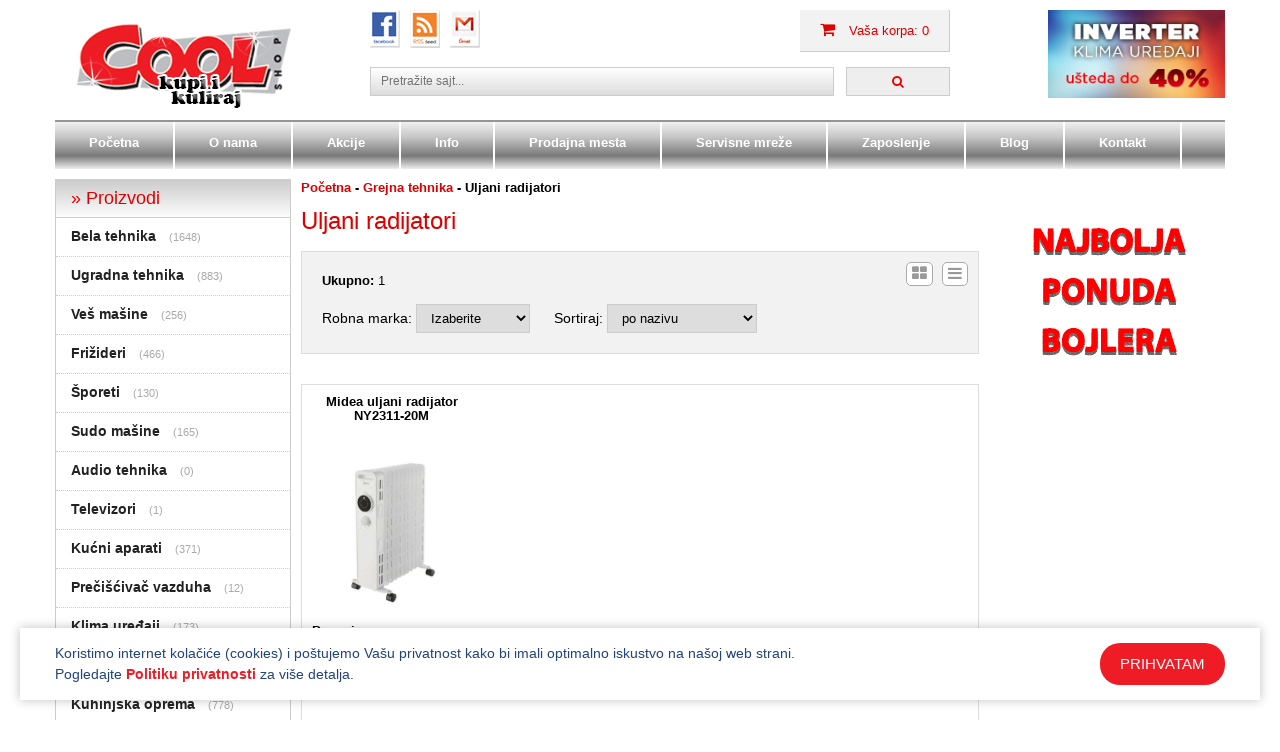

--- FILE ---
content_type: text/html
request_url: https://coolshop.rs/uljani-radijatori
body_size: 6409
content:
<!doctype html>
<html>
<head>
<base href="https://coolshop.rs/" />
<meta charset='utf-8'>
<meta name='viewport' content='width=device-width, initial-scale=1, maximum-scale=1, user-scalable=no'>
<meta http-equiv='Content-Type' name='Acumbamail-domain-verification' content='837310a8-4b15-11ee-995e-005056bd5094'/>
<title>Uljani radijatori</title>
<meta name='keywords' content='uljani radijatori, uljni radijatori, radijatori sa uljem'>
<meta name='description' content='Uljani radijatori - Cool shop. Najkvalitetniji uljani radijatori za toplinu Vašeg doma. Vaša internet prodavnica - www.coolshop.rs'>
<link rel='canonical' href='https://www.coolshop.rs/uljani-radijatori'>
<meta name='verify-v1' content='QJpLKBuWu3Z7XfO2opavjBFlGwLMQSvFUGYC/XZKmwU='>
<meta name='msvalidate.01' content='6EE40FCDEA327555734C7A7DD8824E4C'>
<meta name='y_key' content='0c3db882647af663'>
<link href='img/favicon.ico' rel='shortcut icon' type='image/x-icon'>

<link rel='stylesheet' href='css/font-awesome.min.css'>
<link rel='stylesheet' href='css/normalize.css'>
<link rel='stylesheet' href='css/responsive.css'>
<link rel='stylesheet' href='css/style.css?v=11'>
<link rel='stylesheet' href='css/jquery.qtip.min.css'>
<link rel='stylesheet' href='css/bxslider.css'>
<link rel='stylesheet' href='css/lightbox.css'>
<link rel='stylesheet' href='css/style-responsive.css?v=10'>
<script src='js/jquery-1.12.2.min.js'></script>
<script src='js/jquery.cookie.js'></script>    <!-- Google tag (gtag.js) -->
    <script async src="https://www.googletagmanager.com/gtag/js?id=G-KLRRF8WEXH"></script>
    <script>
        window.dataLayer = window.dataLayer || [];

        function gtag() {
            dataLayer.push(arguments);
        }
        gtag('js', new Date());
        gtag('config', 'G-KLRRF8WEXH');
    </script>
    <!-- Facebook Pixel Code -->
    <script>
        ! function(f, b, e, v, n, t, s) {
            if (f.fbq) return;
            n = f.fbq = function() {
                n.callMethod ?
                    n.callMethod.apply(n, arguments) : n.queue.push(arguments)
            };
            if (!f._fbq) f._fbq = n;
            n.push = n;
            n.loaded = !0;
            n.version = '2.0';
            n.queue = [];
            t = b.createElement(e);
            t.async = !0;
            t.src = v;
            s = b.getElementsByTagName(e)[0];
            s.parentNode.insertBefore(t, s)
        }(window, document, 'script',
            'https://connect.facebook.net/en_US/fbevents.js');
        fbq('init', '419637683526778');
        fbq('track', 'PageView');
    </script>
    <noscript>
        <img height="1" width="1"
            src="https://www.facebook.com/tr?id=419637683526778&ev=PageView
	&noscript=1" />
    </noscript>
    <!-- End Facebook Pixel Code -->

    <!-- Google tag (gtag.js) -->
    <script async src="https://www.googletagmanager.com/gtag/js?id=AW-951080278"></script>
    <script>
        window.dataLayer = window.dataLayer || [];

        function gtag() {
            dataLayer.push(arguments);
        }
        gtag('js', new Date());

        gtag('config', 'AW-951080278');
    </script>

    <script type="text/javascript">
        (function(c, l, a, r, i, t, y) {
            c[a] = c[a] || function() {
                (c[a].q = c[a].q || []).push(arguments)
            };
            t = l.createElement(r);
            t.async = 1;
            t.src = "https://www.clarity.ms/tag/" + i;
            y = l.getElementsByTagName(r)[0];
            y.parentNode.insertBefore(t, y);
        })(window, document, "clarity", "script", "qpnwl8hhym");
    </script>
    </head>
<body>
<header>
<div class='container'>
	<div class='row'>
		<div class='col-lg-6'><a href='./' title='Cool Shop - prodaja bele tehnike' class='headerLogo'><img src='img/coolshop-logo-2017.jpg' alt='Cool Shop - Bela tehnika - internet prodavnica'></a></div>
		<div class='col-lg-12'>
			<div class='pretraga'>
				<div class='social'>
					<a href='https://www.facebook.com/pages/Cool-Shop-wwwcoolshoprs/150055341671865' target='_blank'><img src='img/fb-icon.jpg' alt='Cool Shop Facebook'></a>
					<a href='rss.php'><img src='img/rss-icon.jpg' alt='Cool Shop Facebook'></a>
					<a href='mailto:coolservis@gmail.com'><img src='img/mail-icon.jpg' alt='Cool Shop Facebook'></a>
				</div>
				<div class='korpa_widget'><a href='korpa'>
<i class='fa fa-shopping-cart'></i> Vaša korpa: 0</a></div>
				<form method='get' action='pretraga'>
					<input name='rec' type='text' placeholder='Pretražite sajt...'><button type='submit' class='fa fa-search'></button>
				</form>
			</div>
		</div>
		<div class='col-lg-6'>
			<a href='10-inverter-klima' title='Inverter klima uređaji - cene da se smrzneš' class='headerBanner'><img src='img/inverter-klima-uredjaji-top-baner.jpg' alt='Inverter klima uređaji - cene da se smrzneš'></a>
			<!--<img src='img/callcentar1.jpg' alt='Cool Shop - Call Centar' class='headerCallCenter'>-->
		</div>
	</div>
	<div class='row'>
		<div class='col-lg-24 meni'>
<ul id='nav'>
<li><a href='./' title=''>Početna</a></li>
<li><a href='o-nama'  title='O nama - Cool Shop'>O nama</a></li>
<li><a href='akcije' class='linkBlog' title='Akcije - Cool Shop'>Akcije</a></li>
<li><a href='info'  title='Info - Cool Shop'>Info</a></li>
<li><a href='prodajna-mesta'  title='Prodajna mesta - Cool Shop'>Prodajna mesta</a></li>
<li><a href='servisne-mreze'  title='Servisne mreže - Cool Shop'>Servisne mreže</a></li>
<li><a href='zaposlenje'  title='Zaposlenje - Cool Shop'>Zaposlenje</a></li>
<li><a href='blog'  title='Blog - Cool Shop'>Blog</a></li>
<li><a href='kontakt'  title='Kontakt - Cool Shop'>Kontakt</a></li>
</ul>
</div>
	</div>
</div>
</header>
<main>
	<div class='container'>
		<div class='row'>
			<div class='col-lg-5'>
<div class='levo'>
<div class='kategorije_meni'>
		<div class='naslov'>&raquo; Proizvodi <i class='fa fa-caret-square-o-down'></i></div>
		<ul class='leftList'>
<li><a href='bela-tehnika'>Bela tehnika</a> <span class='brojProizvoda'>(1648)</span>
			</li>
<li><a href='ugradna-tehnika'>Ugradna tehnika</a> <span class='brojProizvoda'>(883)</span>
			</li>
<li><a href='ves-masine'>Veš mašine</a> <span class='brojProizvoda'>(256)</span>
			</li>
<li><a href='frizideri'>Frižideri</a> <span class='brojProizvoda'>(466)</span>
			</li>
<li><a href='sporeti'>Šporeti</a> <span class='brojProizvoda'>(130)</span>
			</li>
<li><a href='sudo-masine'>Sudo mašine</a> <span class='brojProizvoda'>(165)</span>
			</li>
<li><a href='audio-tehnika'>Audio tehnika</a> <span class='brojProizvoda'>(0)</span>
			</li>
<li><a href='televizori'>Televizori</a> <span class='brojProizvoda'>(1)</span>
			</li>
<li><a href='kucni-aparati'>Kućni aparati</a> <span class='brojProizvoda'>(371)</span>
			</li>
<li><a href='preciscivac-vazduha'>Prečišćivač vazduha</a> <span class='brojProizvoda'>(12)</span>
			</li>
<li><a href='klima-uredjaji'>Klima uređaji</a> <span class='brojProizvoda'>(173)</span>
			</li>
<li><a href='toplotne-pumpe'>Toplotne pumpe</a> <span class='brojProizvoda'>(4)</span>
			</li>
<li><a href='kuhinjska-oprema'>Kuhinjska oprema</a> <span class='brojProizvoda'>(778)</span>
			</li>
<li><a href='aspiratori'>Aspiratori</a> <span class='brojProizvoda'>(166)</span>
			</li>
<li><a href='bojleri'>Bojleri</a> <span class='brojProizvoda'>(166)</span>
			</li>
<li><a href='zamrzivaci'>Zamrzivači</a> <span class='brojProizvoda'>(52)</span>
			</li>
<li><a href='mikrotalasne-rerne'>Mikrotalasne rerne</a> <span class='brojProizvoda'>(86)</span>
			</li>
<li><a href='grejna-tehnika'>Grejna tehnika</a> <span class='brojProizvoda'>(237)</span>
			</li>
<li><a href='razno'>Razno</a> <span class='brojProizvoda'>(16)</span>
			</li>
<li><a href='mobilni-telefoni'>Mobilni telefoni</a> <span class='brojProizvoda'>(0)</span>
			</li>
<li><a href='alati'>Alati</a> <span class='brojProizvoda'>(5)</span>
			</li>
<li><a href='agregati-za-struju'>Agregati za struju</a> <span class='brojProizvoda'>(17)</span>
			</li>
<li><a href='radijatori'>Radijatori</a> <span class='brojProizvoda'>(2)</span>
			</li>
</ul>
	</div>

<a href='inverter-klima-uredjaji' title='' class='leftBanner'><img src='img/baner-inverter.jpg' alt='Inverter klime'></a>
<!--<div class='vesti_levi_box'>
	<p><i class='fa fa-angle-double-right'></i> <strong>Besplatna isporuka, deblokada i montaža mašina za pranje veša</strong></p>
	<p>Kupovinom veš mašine  u CoolShop-u, dobijate besplatnu deblokadu i montažu uređaja prilikom same isporuke NA TERITORIJI BEOGRADA, što vam omogućava momentalno korišćenje kupljene mašine bez dodatnih troškova.</p>
</div>-->
<div class='vesti_levi_box'>
	<p><i class='fa fa-angle-double-right'></i> <strong>Klima uređaji po povoljnim cenama</strong></p>
	<p>I pored velikih  poskupljenja na trzistu iz opravdanih i aktuelnih razloga uspevamo da napravimo  najprihvatljivije cene za nase kupce. Posebno pogledajte  ponudu  Bosch inverter klima uredjaja i Fujitsu inverter premium brend klima uredjaja.Kupovinom klima uređaja u Coolshop-u, možete zakazati i najkvalitetniju montažu Vašeg uređaja i samim tim obezbediti siguran rad uređaja tokom celog njegovog trajanja. Pored toga, celu kupovinu uređaja sa isporukom i montažom koja se posebno plaća, možete dobiti u roku od 24h.</p>
</div>
<div class='vesti_levi_box'>
	<p><i class='fa fa-angle-double-right'></i> <strong>  Fujitsu klima uređaj, novi modeli  </strong></p>
	<p>Na stanju su aktuelni  modeli klima sa novim dizajnom i poboljšanim karakteristikama. Potrošnja električne energije za modele jačine 12000 btu je od  160w do 1 kw na grejanju što je svrstava u najštedljivije uređaje te vrste, omogućen rad na niskim temperatirama do -20 stepeni. Odlicne klime  za grejanje  jos bolje za hladjenje.Pogledajte ponudu Fujitsu klima uređaja.</p>
</div>

</div>
</div>
			<div class='col-lg-14'>
<div class='breadcrumb'>
<a href='./'>Početna</a> - <a href='grejna-tehnika'>Grejna tehnika</a> - Uljani radijatori</div>
<h1>Uljani radijatori</h1>
<div class='cont_sivi'>
					<p><strong>Ukupno:</strong> 1</p>
					
					<p class='robnaMarka'><label>Robna marka:</label>
					<select name='brend' onchange="window.location.href='uljani-radijatori?str=1&amp;brend='+this.value+'&amp;sort=&amp;prikaz=mreza';">
					<option value=''>Izaberite</option>
<option value="133" >Elit +</option><option value="2" >Gorenje</option><option value="6" >Midea</option><option value="25" >Vox</option><option value=''>Svi brendovi</option>
					</select></p>
					
					<p class='sortiraj'><label>Sortiraj:</label>
					<select name='sort' onchange="window.location.href='uljani-radijatori?str=1&amp;brend=&amp;sort='+this.value+'&amp;prikaz=mreza';">
					<option value=''>po nazivu</option>
					<option value='rast' >po rastućoj ceni</option>
					<option value='pad' >po opadajućoj ceni</option>
					</select></p>
			
					<div class='holderView'>
						<button onclick="window.location.href='uljani-radijatori?str=1&amp;brend=&amp;sort=&amp;prikaz=mreza'" class='fa fa-th-large mreza'></button>
						<button onclick="window.location.href='uljani-radijatori?str=1&amp;brend=&amp;sort=&amp;prikaz=linija'" class='fa fa-bars linija'></button>
					</div>
					
					</div>
<div class='kategorijaBanner'></div><div class='proizvodi'>
						<div class='row'>
<div class='col-lg-6 productItemSmall'>
								<a href='midea-uljani-radijator-ny2311-20m' title='Midea uljani radijator NY2311-20M - Cool Shop' class='title'>Midea uljani radijator NY2311-20M</a>
								<a href='midea-uljani-radijator-ny2311-20m' title='Midea uljani radijator NY2311-20M - Cool Shop' class='thumb'>
<div class='markiceHolder'>
										
										
										
										
										
										
										
										
									</div>
									<img src='proizvodi/23537/image-1.jpg' alt='Midea uljani radijator NY2311-20M - Cool Shop'></a>
<strong>Pozovi</strong><p>&nbsp;<br>&nbsp;</p>
</div>
</div>
						</div>
<div class='cont_sivi'>
							<div class='paginacija'>
<div class='broj_strane'>1</div></div>
						</div>
</div>
			<div class='col-lg-5'>
<div class='desno'>

	<a class='rightBanner' href='bojleri-prava-velika-ponuda' title='Najbolja ponuda bojlera - Cool shop'><img src='plugin/call_to_action/najbolja-ponuda-bojlera0801.jpg' alt='Najbolja ponuda bojlera - Cool shop'></a>

	<!--<a class='rightBanner' href='javascript:void(0);' title='Beko akcija - moderni pomoćnici za sve kulinarske izazove!'><img src='plugin/call_to_action/sirius-1080X1080-SRB.jpg' alt='Beko akcija - još niže cene - bela tehnika marke Beko na popustu'></a>
	
	<a class='rightBanner' href='beko-i-cool-novogodisnja-akcija-2017' title='Beko akcija - još niže cene - bela tehnika marke Beko na popustu'><img src='plugin/call_to_action/beko-nova-akcija-jos-nize-cene.jpg' alt='Beko akcija - još niže cene - bela tehnika marke Beko na popustu'></a>-->

	<!--<a class='rightBanner' href='novogodisnja-ponuda-whirlpool' title='Whirlpool Novogodisnja ponuda - Cool Shop'><img src='plugin/call_to_action/novogodisnji-whirlpool.jpg' alt='Beko parna rerna - Cool Shop'></a>-->

	<!--<a class='rightBanner' href='whirlpool' title='Whirlpool frižider'><img src='plugin/call_to_action/whirlpool-frizider-240302020.jpg' alt='Whirlpool frižider'></a>-->

</div>
</div>
		</div>
	</div>
</main>
<footer>
	<a class='mobile telFix' href='tel:+381648005305'  ><i class="fa fa-phone icon"></i> 064/800-53-05</a>
	<div class='container'>
		<div class='row'>
			<div class='col-lg-5'>
				<a href='./' title='' class='footerLogo'><img src='img/footer-logo-2018.png' alt=''></a>
				<a href='./' title='' class='footerLogo-second'><img src='img/coolshop-logo-2017.jpg' alt=''></a>
				<p class='footer-developer-txt'>Developed by <a href='https://www.webfactory.rs'>Web Factory</a></p>
				<p class='footer-txt'><strong>Adresa:</strong><br>
				Voždovački kružni put 125<br>
				11000 Beograd </p>
				<!--<p><strong>Telefon/Fax:</strong><br>
				011/366-0144<br>
				011/366-0146 <br>
				011/398-2542</p>-->
				<p class='footer-txt'><a href='./'>Cool Shop</a> &copy; 2009 - 2026<br>
				Sva prava zadržana<br>
				Developed by <a href='https://www.webfactory.rs'>Web Factory</a> <a href='https://www.salata.rs'><img src='img/wf.gif' alt='Salata Recepti' /></a></p>
				<p class='footer-txt'><a href='https://www.shopmania.rs/' title='Posetite Coolshop.rs na portalu ShopMania' onclick="target='_blank'; window.open('https://www.shopmania.rs/site/coolshop.rs'); return false;" onkeypress="target='_blank'"><img src='https://www.shopmania.rs/img/badge/rs/8.png?m=317725881' alt='Posetite Coolshop.rs na portalu ShopMania'></a></p>
			</div>
			<div class='col-lg-19 footerRight'>
				<div class='prodajna_mesta'>
					<div class='row'>
						<p><strong>Prodajna mesta</strong></p>
						<div class='col-lg-6'>
							<div class='pMesto'>
								<p><a href='prodavnica-grcica-milenka'><strong>Prodavnica1</strong></a><br>
								Grčića Milenka 4<br>
								Telefon: <a href='tel:+381648005305'>064/800-53-05</a><br>
								Email: <a href='mailto:gmilenka4@gmail.com'>gmilenka4@gmail.com</a></p>
								<!--S<p><strong>Radno vreme</strong><br>
								Ponedeljak - Petak od 09-15h<br>
								Subotom i Nedeljom rade prodavnice u<br>
								Sarajevska 76. i Vozdovac</p>-->		
								<!--Subota od 08-15h<br>--></p>
							</div>
						</div>
						<div class='col-lg-6'>
							<div class='pMesto'>
								<p><a href='prodavnica-sarajevska-9'><strong>Prodavnica2</strong></a><br>
								Sarajevska 9<br>
								Telefon: <a href='tel:+381648005306'>064/800-53-06</a><br>
								Email: <a href='mailto:sarajevska9@gmail.com'>sarajevska9@gmail.com</a></p>
								<!--<p><strong>Radno vreme</strong><br>
								Ponedeljak - Petak od 09-17h<br>
								Subota od 08-15h<br></p>-->
							</div>
						</div>
						<div class='col-lg-6'>
							<div class='pMesto'>
								<p><a href='prodavnica-sarajevska-76'><strong>Prodavnica3</strong></a><br>
								Sarajevska 76<br>
								Telefon: <a href='tel:+381648005390'>064/800-53-90</a><br>
								Email: <a href='mailto:sarajevska76@gmail.com'>sarajevska76@gmail.com</a></p>
								<!--<p><strong>Radno vreme</strong><br>
								Ponedeljak - Petak 08-20h<br>
								Subota od 08-15h<br></p>-->
							</div>
						</div>
						<div class='col-lg-6'>
							<div class='pMesto'>
								<p><a href='prodavnica-vozdovacki-kruzni-put'><strong>Prodavnica4</strong></a><br>
								Voždovački kružni put 125<br>
								Telefon: <a href='tel:+381648005387'>064/800-53-87</a><br>
								Email: <a href='mailto:coolvozdovac@gmail.com'>coolvozdovac@gmail.com</a></p>
								<!--<p><strong>Radno vreme</strong><br>
								Ponedeljak od 9-20h<br>
								Subota od 08-15h<br></p>-->
							</div>
						</div>
					</div>
				</div>
				<div class='row logoi'>
					<a href='gorenje' title='Gorenje'><img src='plugin/brendovi/gorenje.jpg' alt='Gorenje'></a>
					<a href='bosch' title='Bosch'><img src='plugin/brendovi/bosch.jpg' alt='Bosch'></a>
					<a href='ariston' title='Ariston'><img src='plugin/brendovi/ariston.jpg' alt='Ariston'></a>
					<a href='alfa-plam' title='Alfa Plam'><img src='plugin/brendovi/alfa-plam.jpg' alt='Alfa Plam'></a>
					<a href='midea' title='Midea'><img src='plugin/brendovi/midea.jpg' alt='Midea'></a>
					<a href='candy' title='Candy'><img src='plugin/brendovi/candy-logo.jpg' alt='Candy'></a>
					<a href='indesit' title='Indesit'><img src='plugin/brendovi/indesit.jpg' alt='Indesit'></a>
					<a href='beko' title='Beko'><img src='plugin/brendovi/beko.jpg' alt='Beko'></a>
					<a href='electrolux' title='Electrolux'><img src='plugin/brendovi/electrolux.jpg' alt='Electrolux'></a>
					<a href='mitsubishi' title='Mitsubishi'><img src='plugin/brendovi/mitsubishi.jpg' alt='Mitsubishi'></a>
					<a href='whirlpool' title='Whirlpool'><img src='plugin/brendovi/whirlpool.jpg' alt='Whirlpool'></a>
					<a href='lg' title='LG'><img src='plugin/brendovi/lg.jpg' alt='LG'></a>
					<a href='vox' title='Vox'><img src='plugin/brendovi/vox.jpg' alt='Vox'></a>
				</div>
			</div>
		</div>
	</div>
</footer>
    <script>
        document.addEventListener('DOMContentLoaded', function() {
            // Track phone links
            document.querySelectorAll('a[href^="tel:"]').forEach(function(link) {
                link.addEventListener('click', function() {
                    if (typeof gtag === 'function') {
                        gtag('event', 'klik_na_telefon', {
                            'event_category': 'Kontakt',
                            'event_label': this.href,
                            'link_url': this.href
                        });
                    }
                });
            });
        });
    </script>
        <div class="cookieHolder">
            <div class="container">
                <div class="row">
                    <div class="col-lg-18">
                        <p>Koristimo internet kolačiće (cookies) i poštujemo Vašu privatnost kako bi imali optimalno iskustvo na našoj web strani.<br>Pogledajte <a href="politika-privatnosti" target="_blank">Politiku privatnosti</a> za više detalja.</p>
                    </div>
                    <div class="col-lg-6"><a class="yes">PRIHVATAM</a></div>
                </div>
            </div>
        </div>
        <script>
            $(document).ready(function() {
                $(".yes").click(function() {
                    $.cookie("cookieAlertPopup", 1, {
                        expires: 180
                    });
                    $(".cookieHolder").fadeOut();
                });
            });
        </script>
    <i class='fa fa-bars toggleMenu'></i>
<span class='fa fa fa-caret-up' id='backToTop'></span>
<script src='js/lightbox.js'></script>
<script src='js/jquery.qtip.min.js'></script>
<script src='js/bxslider.js'></script>
<script src='js/jquery.magnific-popup.js'></script>
<script>
	$(document).ready(function () {
		$(document).scroll(function () {
			var y = $(this).scrollTop();
			if (y > 200) {
				$('#backToTop').fadeIn(500);
			} else {
				$('#backToTop').fadeOut(500);
			}

		});
		$('#backToTop').click(function() {
			$('html, body').animate({ scrollTop: 0 }, 'slow');
			return false;
		});
		$('.toggleMenu').click(function() {
			$('#nav').slideToggle('slow');
		});
		$('.kategorije_meni .naslov i').click(function() {
			$('.leftList').slideToggle('slow');
		});
		$('.productItemSmall .thumb>img').addClass('transition2s');
		$('.productItemLarge .thumb>img').addClass('transition2s');
		$('.cenaSaPopustom[title]').qtip({
			style: {classes:'qtip-light', name:'cream', tip:true},
			position: {my: 'bottom center',
			at: 'top center'}
		});
		function fadeInOut () {
			$('.linkBlog').addClass('linkRed');
			setTimeout(function(){
				$('.linkBlog').removeClass('linkRed');
			}, 2000);
			setTimeout(fadeInOut, 2500);
		}
		fadeInOut();
	});
</script>
<script id='isitetv_media_loader' src='https://flv.isitetv.com/js/ProductCard_Coolshop_RS.min.js'></script>
<script type='text/javascript' src='https://sd-email.emlsend.com/newform/dynamic/js/H3IqynbAaBS5dmEXrCNMtB39xXnmRwK1su15dm/40168/'></script>
</body>
</html>

--- FILE ---
content_type: text/html
request_url: https://coolshop.rs/css/jquery.qtip.min.css
body_size: 4340
content:
<!doctype html>
<html>
<head>
<base href="https://coolshop.rs/" />
<meta charset='utf-8'>
<meta name='viewport' content='width=device-width, initial-scale=1, maximum-scale=1, user-scalable=no'>
<meta http-equiv='Content-Type' name='Acumbamail-domain-verification' content='837310a8-4b15-11ee-995e-005056bd5094'/>
<title>Greška 404. Stranica je premeštena na drugu lokaciju.</title>
<meta name='robots' content='noindex, nofollow'>
<link rel='canonical' href='https://www.coolshop.rs/css/jquery.qtip.min.css'>
<meta name='verify-v1' content='QJpLKBuWu3Z7XfO2opavjBFlGwLMQSvFUGYC/XZKmwU='>
<meta name='msvalidate.01' content='6EE40FCDEA327555734C7A7DD8824E4C'>
<meta name='y_key' content='0c3db882647af663'>
<link href='img/favicon.ico' rel='shortcut icon' type='image/x-icon'>

<link rel='stylesheet' href='css/font-awesome.min.css'>
<link rel='stylesheet' href='css/normalize.css'>
<link rel='stylesheet' href='css/responsive.css'>
<link rel='stylesheet' href='css/style.css?v=11'>
<link rel='stylesheet' href='css/jquery.qtip.min.css'>
<link rel='stylesheet' href='css/bxslider.css'>
<link rel='stylesheet' href='css/lightbox.css'>
<link rel='stylesheet' href='css/style-responsive.css?v=10'>
<script src='js/jquery-1.12.2.min.js'></script>
<script src='js/jquery.cookie.js'></script>    <!-- Google tag (gtag.js) -->
    <script async src="https://www.googletagmanager.com/gtag/js?id=G-KLRRF8WEXH"></script>
    <script>
        window.dataLayer = window.dataLayer || [];

        function gtag() {
            dataLayer.push(arguments);
        }
        gtag('js', new Date());
        gtag('config', 'G-KLRRF8WEXH');
    </script>
    <!-- Facebook Pixel Code -->
    <script>
        ! function(f, b, e, v, n, t, s) {
            if (f.fbq) return;
            n = f.fbq = function() {
                n.callMethod ?
                    n.callMethod.apply(n, arguments) : n.queue.push(arguments)
            };
            if (!f._fbq) f._fbq = n;
            n.push = n;
            n.loaded = !0;
            n.version = '2.0';
            n.queue = [];
            t = b.createElement(e);
            t.async = !0;
            t.src = v;
            s = b.getElementsByTagName(e)[0];
            s.parentNode.insertBefore(t, s)
        }(window, document, 'script',
            'https://connect.facebook.net/en_US/fbevents.js');
        fbq('init', '419637683526778');
        fbq('track', 'PageView');
    </script>
    <noscript>
        <img height="1" width="1"
            src="https://www.facebook.com/tr?id=419637683526778&ev=PageView
	&noscript=1" />
    </noscript>
    <!-- End Facebook Pixel Code -->

    <!-- Google tag (gtag.js) -->
    <script async src="https://www.googletagmanager.com/gtag/js?id=AW-951080278"></script>
    <script>
        window.dataLayer = window.dataLayer || [];

        function gtag() {
            dataLayer.push(arguments);
        }
        gtag('js', new Date());

        gtag('config', 'AW-951080278');
    </script>

    <script type="text/javascript">
        (function(c, l, a, r, i, t, y) {
            c[a] = c[a] || function() {
                (c[a].q = c[a].q || []).push(arguments)
            };
            t = l.createElement(r);
            t.async = 1;
            t.src = "https://www.clarity.ms/tag/" + i;
            y = l.getElementsByTagName(r)[0];
            y.parentNode.insertBefore(t, y);
        })(window, document, "clarity", "script", "qpnwl8hhym");
    </script>
    </head>
<body>
<header>
<div class='container'>
	<div class='row'>
		<div class='col-lg-6'><a href='./' title='Cool Shop - prodaja bele tehnike' class='headerLogo'><img src='img/coolshop-logo-2017.jpg' alt='Cool Shop - Bela tehnika - internet prodavnica'></a></div>
		<div class='col-lg-12'>
			<div class='pretraga'>
				<div class='social'>
					<a href='https://www.facebook.com/pages/Cool-Shop-wwwcoolshoprs/150055341671865' target='_blank'><img src='img/fb-icon.jpg' alt='Cool Shop Facebook'></a>
					<a href='rss.php'><img src='img/rss-icon.jpg' alt='Cool Shop Facebook'></a>
					<a href='mailto:coolservis@gmail.com'><img src='img/mail-icon.jpg' alt='Cool Shop Facebook'></a>
				</div>
				<div class='korpa_widget'><a href='korpa'>
<i class='fa fa-shopping-cart'></i> Vaša korpa: 0</a></div>
				<form method='get' action='pretraga'>
					<input name='rec' type='text' placeholder='Pretražite sajt...'><button type='submit' class='fa fa-search'></button>
				</form>
			</div>
		</div>
		<div class='col-lg-6'>
			<a href='10-inverter-klima' title='Inverter klima uređaji - cene da se smrzneš' class='headerBanner'><img src='img/inverter-klima-uredjaji-top-baner.jpg' alt='Inverter klima uređaji - cene da se smrzneš'></a>
			<!--<img src='img/callcentar.jpg' alt='Cool Shop - Call Centar' class='headerCallCenter'>-->
		</div>
	</div>
	<div class='row'>
		<div class='col-lg-24 meni'>
<ul id='nav'>
<li><a href='./' title=''>Početna</a></li>
<li><a href='o-nama'  title='O nama - Cool Shop'>O nama</a></li>
<li><a href='akcije' class='linkBlog' title='Akcije - Cool Shop'>Akcije</a></li>
<li><a href='info'  title='Info - Cool Shop'>Info</a></li>
<li><a href='prodajna-mesta'  title='Prodajna mesta - Cool Shop'>Prodajna mesta</a></li>
<li><a href='servisne-mreze'  title='Servisne mreže - Cool Shop'>Servisne mreže</a></li>
<li><a href='zaposlenje'  title='Zaposlenje - Cool Shop'>Zaposlenje</a></li>
<li><a href='blog'  title='Blog - Cool Shop'>Blog</a></li>
<li><a href='kontakt'  title='Kontakt - Cool Shop'>Kontakt</a></li>
</ul>
</div>
	</div>
</div>
</header>
<main>
	<div class='container'>
		<div class='row'>
			<div class='col-lg-24'>
				<h1 class='crvena'>Greška 404</h1>
				<p>Stranica je premeštena ili više ne postoji! Molimo Vas vratite se na <a href='./'>početnu stranu</a>.</p>
			</div>
		</div>
	</div>
</main>
<footer>
	<a class='mobile telFix' href='tel:+381648005305'  ><i class="fa fa-phone icon"></i> 064/800-53-05</a>
	<div class='container'>
		<div class='row'>
			<div class='col-lg-5'>
				<a href='./' title='' class='footerLogo'><img src='img/footer-logo-2018.png' alt=''></a>
				<a href='./' title='' class='footerLogo-second'><img src='img/coolshop-logo-2017.jpg' alt=''></a>
				<p class='footer-developer-txt'>Developed by <a href='https://www.webfactory.rs'>Web Factory</a></p>
				<p class='footer-txt'><strong>Adresa:</strong><br>
				Voždovački kružni put 125<br>
				11000 Beograd </p>
				<!--<p><strong>Telefon/Fax:</strong><br>
				011/366-0144<br>
				011/366-0146 <br>
				011/398-2542</p>-->
				<p class='footer-txt'><a href='./'>Cool Shop</a> &copy; 2009 - 2026<br>
				Sva prava zadržana<br>
				Developed by <a href='https://www.webfactory.rs'>Web Factory</a> <a href='https://www.salata.rs'><img src='img/wf.gif' alt='Salata Recepti' /></a></p>
				<p class='footer-txt'><a href='https://www.shopmania.rs/' title='Posetite Coolshop.rs na portalu ShopMania' onclick="target='_blank'; window.open('https://www.shopmania.rs/site/coolshop.rs'); return false;" onkeypress="target='_blank'"><img src='https://www.shopmania.rs/img/badge/rs/8.png?m=317725881' alt='Posetite Coolshop.rs na portalu ShopMania'></a></p>
			</div>
			<div class='col-lg-19 footerRight'>
				<div class='prodajna_mesta'>
					<div class='row'>
						<p><strong>Prodajna mesta</strong></p>
						<div class='col-lg-6'>
							<div class='pMesto'>
								<p><a href='prodavnica-grcica-milenka'><strong>Prodavnica1</strong></a><br>
								Grčića Milenka 4<br>
								Telefon: <a href='tel:+381648005305'>064/800-53-05</a><br>
								Email: <a href='mailto:gmilenka4@gmail.com'>gmilenka4@gmail.com</a></p>
								<!--S<p><strong>Radno vreme</strong><br>
								Ponedeljak - Petak od 09-15h<br>
								Subotom i Nedeljom rade prodavnice u<br>
								Sarajevska 76. i Vozdovac</p>-->		
								<!--Subota od 08-15h<br>--></p>
							</div>
						</div>
						<div class='col-lg-6'>
							<div class='pMesto'>
								<p><a href='prodavnica-sarajevska-9'><strong>Prodavnica2</strong></a><br>
								Sarajevska 9<br>
								Telefon: <a href='tel:+381648005306'>064/800-53-06</a><br>
								Email: <a href='mailto:sarajevska9@gmail.com'>sarajevska9@gmail.com</a></p>
								<!--<p><strong>Radno vreme</strong><br>
								Ponedeljak - Petak od 09-17h<br>
								Subota od 08-15h<br></p>-->
							</div>
						</div>
						<div class='col-lg-6'>
							<div class='pMesto'>
								<p><a href='prodavnica-sarajevska-76'><strong>Prodavnica3</strong></a><br>
								Sarajevska 76<br>
								Telefon: <a href='tel:+381648005390'>064/800-53-90</a><br>
								Email: <a href='mailto:sarajevska76@gmail.com'>sarajevska76@gmail.com</a></p>
								<!--<p><strong>Radno vreme</strong><br>
								Ponedeljak - Petak 08-20h<br>
								Subota od 08-15h<br></p>-->
							</div>
						</div>
						<div class='col-lg-6'>
							<div class='pMesto'>
								<p><a href='prodavnica-vozdovacki-kruzni-put'><strong>Prodavnica4</strong></a><br>
								Voždovački kružni put 125<br>
								Telefon: <a href='tel:+381648005387'>064/800-53-87</a><br>
								Email: <a href='mailto:coolvozdovac@gmail.com'>coolvozdovac@gmail.com</a></p>
								<!--<p><strong>Radno vreme</strong><br>
								Ponedeljak od 9-20h<br>
								Subota od 08-15h<br></p>-->
							</div>
						</div>
					</div>
				</div>
				<div class='row logoi'>
					<a href='gorenje' title='Gorenje'><img src='plugin/brendovi/gorenje.jpg' alt='Gorenje'></a>
					<a href='bosch' title='Bosch'><img src='plugin/brendovi/bosch.jpg' alt='Bosch'></a>
					<a href='ariston' title='Ariston'><img src='plugin/brendovi/ariston.jpg' alt='Ariston'></a>
					<a href='alfa-plam' title='Alfa Plam'><img src='plugin/brendovi/alfa-plam.jpg' alt='Alfa Plam'></a>
					<a href='midea' title='Midea'><img src='plugin/brendovi/midea.jpg' alt='Midea'></a>
					<a href='candy' title='Candy'><img src='plugin/brendovi/candy-logo.jpg' alt='Candy'></a>
					<a href='indesit' title='Indesit'><img src='plugin/brendovi/indesit.jpg' alt='Indesit'></a>
					<a href='beko' title='Beko'><img src='plugin/brendovi/beko.jpg' alt='Beko'></a>
					<a href='electrolux' title='Electrolux'><img src='plugin/brendovi/electrolux.jpg' alt='Electrolux'></a>
					<a href='mitsubishi' title='Mitsubishi'><img src='plugin/brendovi/mitsubishi.jpg' alt='Mitsubishi'></a>
					<a href='whirlpool' title='Whirlpool'><img src='plugin/brendovi/whirlpool.jpg' alt='Whirlpool'></a>
					<a href='lg' title='LG'><img src='plugin/brendovi/lg.jpg' alt='LG'></a>
					<a href='vox' title='Vox'><img src='plugin/brendovi/vox.jpg' alt='Vox'></a>
				</div>
			</div>
		</div>
	</div>
</footer>
    <script>
        document.addEventListener('DOMContentLoaded', function() {
            // Track phone links
            document.querySelectorAll('a[href^="tel:"]').forEach(function(link) {
                link.addEventListener('click', function() {
                    if (typeof gtag === 'function') {
                        gtag('event', 'klik_na_telefon', {
                            'event_category': 'Kontakt',
                            'event_label': this.href,
                            'link_url': this.href
                        });
                    }
                });
            });
        });
    </script>
        <div class="cookieHolder">
            <div class="container">
                <div class="row">
                    <div class="col-lg-18">
                        <p>Koristimo internet kolačiće (cookies) i poštujemo Vašu privatnost kako bi imali optimalno iskustvo na našoj web strani.<br>Pogledajte <a href="politika-privatnosti" target="_blank">Politiku privatnosti</a> za više detalja.</p>
                    </div>
                    <div class="col-lg-6"><a class="yes">PRIHVATAM</a></div>
                </div>
            </div>
        </div>
        <script>
            $(document).ready(function() {
                $(".yes").click(function() {
                    $.cookie("cookieAlertPopup", 1, {
                        expires: 180
                    });
                    $(".cookieHolder").fadeOut();
                });
            });
        </script>
    <i class='fa fa-bars toggleMenu'></i>
<span class='fa fa fa-caret-up' id='backToTop'></span>
<script src='js/lightbox.js'></script>
<script src='js/jquery.qtip.min.js'></script>
<script src='js/bxslider.js'></script>
<script src='js/jquery.magnific-popup.js'></script>
<script>
	$(document).ready(function () {
		$(document).scroll(function () {
			var y = $(this).scrollTop();
			if (y > 200) {
				$('#backToTop').fadeIn(500);
			} else {
				$('#backToTop').fadeOut(500);
			}

		});
		$('#backToTop').click(function() {
			$('html, body').animate({ scrollTop: 0 }, 'slow');
			return false;
		});
		$('.toggleMenu').click(function() {
			$('#nav').slideToggle('slow');
		});
		$('.kategorije_meni .naslov i').click(function() {
			$('.leftList').slideToggle('slow');
		});
		$('.productItemSmall .thumb>img').addClass('transition2s');
		$('.productItemLarge .thumb>img').addClass('transition2s');
		$('.cenaSaPopustom[title]').qtip({
			style: {classes:'qtip-light', name:'cream', tip:true},
			position: {my: 'bottom center',
			at: 'top center'}
		});
		function fadeInOut () {
			$('.linkBlog').addClass('linkRed');
			setTimeout(function(){
				$('.linkBlog').removeClass('linkRed');
			}, 2000);
			setTimeout(fadeInOut, 2500);
		}
		fadeInOut();
	});
</script>
<script id='isitetv_media_loader' src='https://flv.isitetv.com/js/ProductCard_Coolshop_RS.min.js'></script>
<script type='text/javascript' src='https://sd-email.emlsend.com/newform/dynamic/js/H3IqynbAaBS5dmEXrCNMtB39xXnmRwK1su15dm/40168/'></script>
</body>
</html>

--- FILE ---
content_type: text/html
request_url: https://coolshop.rs/js/jquery.magnific-popup.js
body_size: 4344
content:
<!doctype html>
<html>
<head>
<base href="https://coolshop.rs/" />
<meta charset='utf-8'>
<meta name='viewport' content='width=device-width, initial-scale=1, maximum-scale=1, user-scalable=no'>
<meta http-equiv='Content-Type' name='Acumbamail-domain-verification' content='837310a8-4b15-11ee-995e-005056bd5094'/>
<title>Greška 404. Stranica je premeštena na drugu lokaciju.</title>
<meta name='robots' content='noindex, nofollow'>
<link rel='canonical' href='https://www.coolshop.rs/js/jquery.magnific-popup.js'>
<meta name='verify-v1' content='QJpLKBuWu3Z7XfO2opavjBFlGwLMQSvFUGYC/XZKmwU='>
<meta name='msvalidate.01' content='6EE40FCDEA327555734C7A7DD8824E4C'>
<meta name='y_key' content='0c3db882647af663'>
<link href='img/favicon.ico' rel='shortcut icon' type='image/x-icon'>

<link rel='stylesheet' href='css/font-awesome.min.css'>
<link rel='stylesheet' href='css/normalize.css'>
<link rel='stylesheet' href='css/responsive.css'>
<link rel='stylesheet' href='css/style.css?v=11'>
<link rel='stylesheet' href='css/jquery.qtip.min.css'>
<link rel='stylesheet' href='css/bxslider.css'>
<link rel='stylesheet' href='css/lightbox.css'>
<link rel='stylesheet' href='css/style-responsive.css?v=10'>
<script src='js/jquery-1.12.2.min.js'></script>
<script src='js/jquery.cookie.js'></script>    <!-- Google tag (gtag.js) -->
    <script async src="https://www.googletagmanager.com/gtag/js?id=G-KLRRF8WEXH"></script>
    <script>
        window.dataLayer = window.dataLayer || [];

        function gtag() {
            dataLayer.push(arguments);
        }
        gtag('js', new Date());
        gtag('config', 'G-KLRRF8WEXH');
    </script>
    <!-- Facebook Pixel Code -->
    <script>
        ! function(f, b, e, v, n, t, s) {
            if (f.fbq) return;
            n = f.fbq = function() {
                n.callMethod ?
                    n.callMethod.apply(n, arguments) : n.queue.push(arguments)
            };
            if (!f._fbq) f._fbq = n;
            n.push = n;
            n.loaded = !0;
            n.version = '2.0';
            n.queue = [];
            t = b.createElement(e);
            t.async = !0;
            t.src = v;
            s = b.getElementsByTagName(e)[0];
            s.parentNode.insertBefore(t, s)
        }(window, document, 'script',
            'https://connect.facebook.net/en_US/fbevents.js');
        fbq('init', '419637683526778');
        fbq('track', 'PageView');
    </script>
    <noscript>
        <img height="1" width="1"
            src="https://www.facebook.com/tr?id=419637683526778&ev=PageView
	&noscript=1" />
    </noscript>
    <!-- End Facebook Pixel Code -->

    <!-- Google tag (gtag.js) -->
    <script async src="https://www.googletagmanager.com/gtag/js?id=AW-951080278"></script>
    <script>
        window.dataLayer = window.dataLayer || [];

        function gtag() {
            dataLayer.push(arguments);
        }
        gtag('js', new Date());

        gtag('config', 'AW-951080278');
    </script>

    <script type="text/javascript">
        (function(c, l, a, r, i, t, y) {
            c[a] = c[a] || function() {
                (c[a].q = c[a].q || []).push(arguments)
            };
            t = l.createElement(r);
            t.async = 1;
            t.src = "https://www.clarity.ms/tag/" + i;
            y = l.getElementsByTagName(r)[0];
            y.parentNode.insertBefore(t, y);
        })(window, document, "clarity", "script", "qpnwl8hhym");
    </script>
    </head>
<body>
<header>
<div class='container'>
	<div class='row'>
		<div class='col-lg-6'><a href='./' title='Cool Shop - prodaja bele tehnike' class='headerLogo'><img src='img/coolshop-logo-2017.jpg' alt='Cool Shop - Bela tehnika - internet prodavnica'></a></div>
		<div class='col-lg-12'>
			<div class='pretraga'>
				<div class='social'>
					<a href='https://www.facebook.com/pages/Cool-Shop-wwwcoolshoprs/150055341671865' target='_blank'><img src='img/fb-icon.jpg' alt='Cool Shop Facebook'></a>
					<a href='rss.php'><img src='img/rss-icon.jpg' alt='Cool Shop Facebook'></a>
					<a href='mailto:coolservis@gmail.com'><img src='img/mail-icon.jpg' alt='Cool Shop Facebook'></a>
				</div>
				<div class='korpa_widget'><a href='korpa'>
<i class='fa fa-shopping-cart'></i> Vaša korpa: 0</a></div>
				<form method='get' action='pretraga'>
					<input name='rec' type='text' placeholder='Pretražite sajt...'><button type='submit' class='fa fa-search'></button>
				</form>
			</div>
		</div>
		<div class='col-lg-6'>
			<a href='10-inverter-klima' title='Inverter klima uređaji - cene da se smrzneš' class='headerBanner'><img src='img/inverter-klima-uredjaji-top-baner.jpg' alt='Inverter klima uređaji - cene da se smrzneš'></a>
			<!--<img src='img/callcentar2.jpg' alt='Cool Shop - Call Centar' class='headerCallCenter'>-->
		</div>
	</div>
	<div class='row'>
		<div class='col-lg-24 meni'>
<ul id='nav'>
<li><a href='./' title=''>Početna</a></li>
<li><a href='o-nama'  title='O nama - Cool Shop'>O nama</a></li>
<li><a href='akcije' class='linkBlog' title='Akcije - Cool Shop'>Akcije</a></li>
<li><a href='info'  title='Info - Cool Shop'>Info</a></li>
<li><a href='prodajna-mesta'  title='Prodajna mesta - Cool Shop'>Prodajna mesta</a></li>
<li><a href='servisne-mreze'  title='Servisne mreže - Cool Shop'>Servisne mreže</a></li>
<li><a href='zaposlenje'  title='Zaposlenje - Cool Shop'>Zaposlenje</a></li>
<li><a href='blog'  title='Blog - Cool Shop'>Blog</a></li>
<li><a href='kontakt'  title='Kontakt - Cool Shop'>Kontakt</a></li>
</ul>
</div>
	</div>
</div>
</header>
<main>
	<div class='container'>
		<div class='row'>
			<div class='col-lg-24'>
				<h1 class='crvena'>Greška 404</h1>
				<p>Stranica je premeštena ili više ne postoji! Molimo Vas vratite se na <a href='./'>početnu stranu</a>.</p>
			</div>
		</div>
	</div>
</main>
<footer>
	<a class='mobile telFix' href='tel:+381648005305'  ><i class="fa fa-phone icon"></i> 064/800-53-05</a>
	<div class='container'>
		<div class='row'>
			<div class='col-lg-5'>
				<a href='./' title='' class='footerLogo'><img src='img/footer-logo-2018.png' alt=''></a>
				<a href='./' title='' class='footerLogo-second'><img src='img/coolshop-logo-2017.jpg' alt=''></a>
				<p class='footer-developer-txt'>Developed by <a href='https://www.webfactory.rs'>Web Factory</a></p>
				<p class='footer-txt'><strong>Adresa:</strong><br>
				Voždovački kružni put 125<br>
				11000 Beograd </p>
				<!--<p><strong>Telefon/Fax:</strong><br>
				011/366-0144<br>
				011/366-0146 <br>
				011/398-2542</p>-->
				<p class='footer-txt'><a href='./'>Cool Shop</a> &copy; 2009 - 2026<br>
				Sva prava zadržana<br>
				Developed by <a href='https://www.webfactory.rs'>Web Factory</a> <a href='https://www.salata.rs'><img src='img/wf.gif' alt='Salata Recepti' /></a></p>
				<p class='footer-txt'><a href='https://www.shopmania.rs/' title='Posetite Coolshop.rs na portalu ShopMania' onclick="target='_blank'; window.open('https://www.shopmania.rs/site/coolshop.rs'); return false;" onkeypress="target='_blank'"><img src='https://www.shopmania.rs/img/badge/rs/8.png?m=317725881' alt='Posetite Coolshop.rs na portalu ShopMania'></a></p>
			</div>
			<div class='col-lg-19 footerRight'>
				<div class='prodajna_mesta'>
					<div class='row'>
						<p><strong>Prodajna mesta</strong></p>
						<div class='col-lg-6'>
							<div class='pMesto'>
								<p><a href='prodavnica-grcica-milenka'><strong>Prodavnica1</strong></a><br>
								Grčića Milenka 4<br>
								Telefon: <a href='tel:+381648005305'>064/800-53-05</a><br>
								Email: <a href='mailto:gmilenka4@gmail.com'>gmilenka4@gmail.com</a></p>
								<!--S<p><strong>Radno vreme</strong><br>
								Ponedeljak - Petak od 09-15h<br>
								Subotom i Nedeljom rade prodavnice u<br>
								Sarajevska 76. i Vozdovac</p>-->		
								<!--Subota od 08-15h<br>--></p>
							</div>
						</div>
						<div class='col-lg-6'>
							<div class='pMesto'>
								<p><a href='prodavnica-sarajevska-9'><strong>Prodavnica2</strong></a><br>
								Sarajevska 9<br>
								Telefon: <a href='tel:+381648005306'>064/800-53-06</a><br>
								Email: <a href='mailto:sarajevska9@gmail.com'>sarajevska9@gmail.com</a></p>
								<!--<p><strong>Radno vreme</strong><br>
								Ponedeljak - Petak od 09-17h<br>
								Subota od 08-15h<br></p>-->
							</div>
						</div>
						<div class='col-lg-6'>
							<div class='pMesto'>
								<p><a href='prodavnica-sarajevska-76'><strong>Prodavnica3</strong></a><br>
								Sarajevska 76<br>
								Telefon: <a href='tel:+381648005390'>064/800-53-90</a><br>
								Email: <a href='mailto:sarajevska76@gmail.com'>sarajevska76@gmail.com</a></p>
								<!--<p><strong>Radno vreme</strong><br>
								Ponedeljak - Petak 08-20h<br>
								Subota od 08-15h<br></p>-->
							</div>
						</div>
						<div class='col-lg-6'>
							<div class='pMesto'>
								<p><a href='prodavnica-vozdovacki-kruzni-put'><strong>Prodavnica4</strong></a><br>
								Voždovački kružni put 125<br>
								Telefon: <a href='tel:+381648005387'>064/800-53-87</a><br>
								Email: <a href='mailto:coolvozdovac@gmail.com'>coolvozdovac@gmail.com</a></p>
								<!--<p><strong>Radno vreme</strong><br>
								Ponedeljak od 9-20h<br>
								Subota od 08-15h<br></p>-->
							</div>
						</div>
					</div>
				</div>
				<div class='row logoi'>
					<a href='gorenje' title='Gorenje'><img src='plugin/brendovi/gorenje.jpg' alt='Gorenje'></a>
					<a href='bosch' title='Bosch'><img src='plugin/brendovi/bosch.jpg' alt='Bosch'></a>
					<a href='ariston' title='Ariston'><img src='plugin/brendovi/ariston.jpg' alt='Ariston'></a>
					<a href='alfa-plam' title='Alfa Plam'><img src='plugin/brendovi/alfa-plam.jpg' alt='Alfa Plam'></a>
					<a href='midea' title='Midea'><img src='plugin/brendovi/midea.jpg' alt='Midea'></a>
					<a href='candy' title='Candy'><img src='plugin/brendovi/candy-logo.jpg' alt='Candy'></a>
					<a href='indesit' title='Indesit'><img src='plugin/brendovi/indesit.jpg' alt='Indesit'></a>
					<a href='beko' title='Beko'><img src='plugin/brendovi/beko.jpg' alt='Beko'></a>
					<a href='electrolux' title='Electrolux'><img src='plugin/brendovi/electrolux.jpg' alt='Electrolux'></a>
					<a href='mitsubishi' title='Mitsubishi'><img src='plugin/brendovi/mitsubishi.jpg' alt='Mitsubishi'></a>
					<a href='whirlpool' title='Whirlpool'><img src='plugin/brendovi/whirlpool.jpg' alt='Whirlpool'></a>
					<a href='lg' title='LG'><img src='plugin/brendovi/lg.jpg' alt='LG'></a>
					<a href='vox' title='Vox'><img src='plugin/brendovi/vox.jpg' alt='Vox'></a>
				</div>
			</div>
		</div>
	</div>
</footer>
    <script>
        document.addEventListener('DOMContentLoaded', function() {
            // Track phone links
            document.querySelectorAll('a[href^="tel:"]').forEach(function(link) {
                link.addEventListener('click', function() {
                    if (typeof gtag === 'function') {
                        gtag('event', 'klik_na_telefon', {
                            'event_category': 'Kontakt',
                            'event_label': this.href,
                            'link_url': this.href
                        });
                    }
                });
            });
        });
    </script>
        <div class="cookieHolder">
            <div class="container">
                <div class="row">
                    <div class="col-lg-18">
                        <p>Koristimo internet kolačiće (cookies) i poštujemo Vašu privatnost kako bi imali optimalno iskustvo na našoj web strani.<br>Pogledajte <a href="politika-privatnosti" target="_blank">Politiku privatnosti</a> za više detalja.</p>
                    </div>
                    <div class="col-lg-6"><a class="yes">PRIHVATAM</a></div>
                </div>
            </div>
        </div>
        <script>
            $(document).ready(function() {
                $(".yes").click(function() {
                    $.cookie("cookieAlertPopup", 1, {
                        expires: 180
                    });
                    $(".cookieHolder").fadeOut();
                });
            });
        </script>
    <i class='fa fa-bars toggleMenu'></i>
<span class='fa fa fa-caret-up' id='backToTop'></span>
<script src='js/lightbox.js'></script>
<script src='js/jquery.qtip.min.js'></script>
<script src='js/bxslider.js'></script>
<script src='js/jquery.magnific-popup.js'></script>
<script>
	$(document).ready(function () {
		$(document).scroll(function () {
			var y = $(this).scrollTop();
			if (y > 200) {
				$('#backToTop').fadeIn(500);
			} else {
				$('#backToTop').fadeOut(500);
			}

		});
		$('#backToTop').click(function() {
			$('html, body').animate({ scrollTop: 0 }, 'slow');
			return false;
		});
		$('.toggleMenu').click(function() {
			$('#nav').slideToggle('slow');
		});
		$('.kategorije_meni .naslov i').click(function() {
			$('.leftList').slideToggle('slow');
		});
		$('.productItemSmall .thumb>img').addClass('transition2s');
		$('.productItemLarge .thumb>img').addClass('transition2s');
		$('.cenaSaPopustom[title]').qtip({
			style: {classes:'qtip-light', name:'cream', tip:true},
			position: {my: 'bottom center',
			at: 'top center'}
		});
		function fadeInOut () {
			$('.linkBlog').addClass('linkRed');
			setTimeout(function(){
				$('.linkBlog').removeClass('linkRed');
			}, 2000);
			setTimeout(fadeInOut, 2500);
		}
		fadeInOut();
	});
</script>
<script id='isitetv_media_loader' src='https://flv.isitetv.com/js/ProductCard_Coolshop_RS.min.js'></script>
<script type='text/javascript' src='https://sd-email.emlsend.com/newform/dynamic/js/H3IqynbAaBS5dmEXrCNMtB39xXnmRwK1su15dm/40168/'></script>
</body>
</html>

--- FILE ---
content_type: text/css
request_url: https://coolshop.rs/css/responsive.css
body_size: 530
content:
@charset "utf-8";
/* CSS Document */

img{display:block;}
.container{margin:0 auto; display:table;}
.container-fluid{padding-right:0; padding-left:0; margin-right:auto; margin-left:auto;}
.row {width:100%; display:table; padding:0; margin:0;}

@media (min-width: 320px) {
	.container{width:95%;}
	.col-lg-1, .col-lg-2, .col-lg-3, .col-lg-4, .col-lg-5, .col-lg-6, .col-lg-7, .col-lg-8, .col-lg-9, .col-lg-10, .col-lg-11, .col-lg-12, .col-lg-13, .col-lg-14, .col-lg-15, .col-lg-16, .col-lg-17, .col-lg-18, .col-lg-19, .col-lg-20, .col-lg-21, .col-lg-22, .col-lg-23, .col-lg-24{width:100%; float:left; margin-right:0; position:relative; min-height:1px;}
	.row >:last-child {margin-right:0;}
}
@media (min-width: 650px) {
	.container{width:640px;}
	.col-lg-1, .col-lg-2, .col-lg-3, .col-lg-4, .col-lg-5, .col-lg-6, .col-lg-7, .col-lg-8, .col-lg-9, .col-lg-10, .col-lg-11, .col-lg-12, .col-lg-13, .col-lg-14, .col-lg-15, .col-lg-16, .col-lg-17, .col-lg-18, .col-lg-19, .col-lg-20, .col-lg-21, .col-lg-22, .col-lg-23, .col-lg-24{float:left; margin-right:0.8%; position:relative; min-height:1px;}
	.col-lg-1{width:3.4%;}
	.col-lg-2{width:7.6%;}
	.col-lg-3{width:11.8%;}
	.col-lg-4{width:16%;}
	.col-lg-5{width:20.2%;}
	.col-lg-6{width:24.4%;}
	.col-lg-7{width:28.6%;}
	.col-lg-8{width:32.8%;}
	.col-lg-9{width:37%;}
	.col-lg-10{width:41.2%;}
	.col-lg-11{width:45.4%;}
	.col-lg-12{width:49.6%;}
	.col-lg-13{width:53.8%;}
	.col-lg-14{width:58%;}
	.col-lg-15{width:62.2%;}
	.col-lg-16{width:66.4%;}
	.col-lg-17{width:70.6%;}
	.col-lg-18{width:74.8%;}
	.col-lg-19{width:79%;}
	.col-lg-20{width:83.2%;}
	.col-lg-21{width:87.4%;}
	.col-lg-22{width:91.6%;}
	.col-lg-23{width:95.8%;}
	.col-lg-24{width:100%;}
	.row >:last-child {margin-right:0;}
}
@media (min-width: 768px) {
	.container{width:750px;}
}
@media (min-width: 992px) {
	.container{width:970px;}
}
@media (min-width: 1200px) {
	.container{width:1170px;}
}

--- FILE ---
content_type: text/css
request_url: https://coolshop.rs/css/style.css?v=11
body_size: 6218
content:
@charset "utf-8";

html, body{font:13px Tahoma, Geneva, sans-serif; color:#000; line-height:17px;}
a{text-decoration:none; color:inherit; outline:none;}
h1{font-size:24px; line-height:30px; font-weight:normal; color:#d00; margin:0 0 15px 0; padding:0;}
h2{font-size:20px; line-height:24px; font-weight:normal; color:#d00; margin:0 0 15px 0; padding:0 0 10px 0; border-bottom:4px double #d00;}
p{margin:0 0 15px 0; overflow:hidden;}
p:last-child{margin:0;}
.transition2s{transition:all 0.2s linear 0s; -webkit-transition:all 0.2s linear 0s; -moz-transition:all 0.2s linear 0s; -o-transition:all 0.2s linear 0s; -ms-transition:all 0.2s linear 0s;}
.transition3s{transition:all 0.3s linear 0s; -webkit-transition:all 0.3s linear 0s; -moz-transition:all 0.3s linear 0s; -o-transition:all 0.3s linear 0s; -ms-transition:all 0.3s linear 0s;}
.toggleMenu{display:none; background:#333; color:#fff; font-size:14px; padding:10px; position:absolute; top:10px; left:10px; cursor:pointer; z-index:1;}

.crvena{color:#ed1c24;}
.zelena{color:#390;}

.korona{text-align: center; padding: 20px 0;}
.korona p{color: #d00; font-size: 16px; overflow: visible;}
.korona ul li{margin: 0; padding: 0; color: #d00; font-size: 16px; text-align: left;}
.korona .important{ font-weight: 600; margin: 20px 0; line-height: 1.2;}

.servisne_mreze {display: flex;flex-wrap: wrap;gap: 20px;}

header{padding:10px 0;}
header .headerLogo{margin:0 0 10px 0; display:block;}
header .social{float:left; margin:0 0 15px 0;}
header .social a{float:left; margin:0 10px 0 0;}
header .korpa_widget{float:right; border-bottom:1px solid #ccc; border-right:1px solid #ccc; padding:12px 20px; background:#f2f2f2; margin:0 0 15px 0;}
header .korpa_widget a{color:#d00;}
header .korpa_widget a>i{font-size:16px; margin:0 10px 0 0;}
header .pretraga{float:left; height:100px; overflow:hidden; margin:0 20px 0 20px; width:100%;}
.pretraga input{width:80%; padding:5px 10px; float:left; border:1px solid #ccc; font-size:12px; color:#333;
background: rgb(255,255,255); /* Old browsers */
background: -moz-linear-gradient(top,  rgba(255,255,255,1) 0%, rgba(221,221,221,1) 100%); /* FF3.6-15 */
background: -webkit-linear-gradient(top,  rgba(255,255,255,1) 0%,rgba(221,221,221,1) 100%); /* Chrome10-25,Safari5.1-6 */
background: linear-gradient(to bottom,  rgba(255,255,255,1) 0%,rgba(221,221,221,1) 100%); /* W3C, IE10+, FF16+, Chrome26+, Opera12+, Safari7+ */
filter: progid:DXImageTransform.Microsoft.gradient( startColorstr='#ffffff', endColorstr='#dddddd',GradientType=0 ); /* IE6-9 */
}
.pretraga button{width:18%; background:#eee; margin:0; padding:7px 0; border:1px solid #ccc; float:right; color:#e00;}
.headerCallCenter{float:right; display:flex;}
.headerBanner{float:right; margin:0 0 0 10px; width: 62%;}
.headerBanner img{width:100%;}
.box-warning{background-color: green; padding: 20px 0; color: white;}
.box-warning a{text-decoration: underline; color: #d80300; font-weight: 700;}

/* Glavni linkovi */
#nav{margin:0; padding:0; list-style-type:none; overflow:hidden; border-top:2px solid #969696;
/* Permalink - use to edit and share this gradient: http://colorzilla.com/gradient-editor/#f1f1f1+0,c6c6c6+32,7a7a7a+72,eeeeee+100 */
background: rgb(241,241,241); /* Old browsers */
background: -moz-linear-gradient(top,  rgba(241,241,241,1) 0%, rgba(198,198,198,1) 32%, rgba(122,122,122,1) 72%, rgba(238,238,238,1) 100%); /* FF3.6-15 */
background: -webkit-linear-gradient(top,  rgba(241,241,241,1) 0%,rgba(198,198,198,1) 32%,rgba(122,122,122,1) 72%,rgba(238,238,238,1) 100%); /* Chrome10-25,Safari5.1-6 */
background: linear-gradient(to bottom,  rgba(241,241,241,1) 0%,rgba(198,198,198,1) 32%,rgba(122,122,122,1) 72%,rgba(238,238,238,1) 100%); /* W3C, IE10+, FF16+, Chrome26+, Opera12+, Safari7+ */
filter: progid:DXImageTransform.Microsoft.gradient( startColorstr='#f1f1f1', endColorstr='#eeeeee',GradientType=0 ); /* IE6-9 */
}
#nav li{float:left; border-right:2px solid #fff;}
#nav a{display:block; padding:12px 34px 18px 34px; font-weight:bold; color:#fff; text-align:center;}
#nav a:hover{color:#000;}
.linkRed{background: rgb(255,227,226); /* Old browsers */
background: -moz-linear-gradient(top,  rgba(255,227,226,1) 1%, rgba(255,137,139,1) 32%, rgba(252,0,1,1) 72%, rgba(255,221,220,1) 100%); /* FF3.6-15 */
background: -webkit-linear-gradient(top,  rgba(255,227,226,1) 1%,rgba(255,137,139,1) 32%,rgba(252,0,1,1) 72%,rgba(255,221,220,1) 100%); /* Chrome10-25,Safari5.1-6 */
background: linear-gradient(to bottom,  rgba(255,227,226,1) 1%,rgba(255,137,139,1) 32%,rgba(252,0,1,1) 72%,rgba(255,221,220,1) 100%); /* W3C, IE10+, FF16+, Chrome26+, Opera12+, Safari7+ */
filter: progid:DXImageTransform.Microsoft.gradient( startColorstr='#ffe3e2', endColorstr='#ffdddc',GradientType=0 ); /* IE6-9 */
}

main{margin:0 0 20px 0;}

/* Levi deo */
.kategorije_meni{border:1px #ccc solid; width:100%; margin:0 0 10px 0; padding:0;}
.kategorije_meni .naslov{font-size:18px; color:#d00; border-bottom:1px solid #ccc; margin:0; padding:10px 15px; /* Permalink - use to edit and share this gradient: http://colorzilla.com/gradient-editor/#cccccc+0,fdfdfd+100 */
background: rgb(204,204,204); /* Old browsers */
background: -moz-linear-gradient(top,  rgba(204,204,204,1) 0%, rgba(253,253,253,1) 100%); /* FF3.6-15 */
background: -webkit-linear-gradient(top,  rgba(204,204,204,1) 0%,rgba(253,253,253,1) 100%); /* Chrome10-25,Safari5.1-6 */
background: linear-gradient(to bottom,  rgba(204,204,204,1) 0%,rgba(253,253,253,1) 100%); /* W3C, IE10+, FF16+, Chrome26+, Opera12+, Safari7+ */
filter: progid:DXImageTransform.Microsoft.gradient( startColorstr='#cccccc', endColorstr='#fdfdfd',GradientType=0 ); /* IE6-9 */
}
.kategorije_meni .naslov i{float:right; font-size:24px; display:none; cursor:pointer;}
.leftList{margin:0; padding:0; list-style:none;}
.leftList li{border-bottom:1px dotted #ccc; width:100%; margin:0; padding:10px 15px; font-size:11px; color:#aaa;}
.leftList li:last-child{border:none;}
.leftList li a{font-size:14px; font-weight:bold; color:#222; margin:0 10px 0 0;}
.leftList li a:hover{color:#e00;}
.leftList li .brojProizvoda{}
.leftBanner{margin:0 0 10px 0; display:block;}
.leftBanner>img{width:100%;}
.vesti_levi_box{border:1px solid #ddd; padding:10px; margin:0 0 10px 0;}
.vesti_levi_box a:hover{color:#f00;}

/* Desni deo */
.rightBanner{margin:0 0 10px 0; display:block;}
.rightBanner>img{width:100%;}

/* Mali baneri */
.homeSmallBannersHolder{margin:0 0 10px 0;}
.homeSmallBannersHolder img{width:100%;}

.cont{margin:0 0 10px 0; padding:15px; border:1px solid #ddd;}
.moduleBanner{text-align:center;}
.moduleBanner img{display:inline-block;}

/* Proizvodi na početnoj */
.proizvodiThumbsHolder {
    display: flex;
    flex-wrap: wrap;
    gap: 20px;
}
.proizvodiThumbsHolder .proizvodSecontThumb {
    width: calc(calc(100% - 60px) / 4);
}
.proizvodi, .proizvodi_veliki{border:1px #ddd solid; padding:10px; margin:20px 0;}
.proizvodi>.row:last-child .productItemSmall{margin-bottom:0; border:none;}
.productItemSmall{margin-bottom:15px; padding-bottom:15px; border-bottom:1px solid #ddd; height: 323px;}
.productItemSmall .title{font-weight:bold; text-align:center; display:block; margin:0 0 15px 0; height:42px; line-height:14px;}
.productItemSmall .thumb{display:block; margin:0 0 10px 0; position:relative;}
.productItemSmall .thumb>img{width:100%;}
.productItemSmall .thumb>img:hover{opacity:0.7; transform:scale(0.95);}
.productItemSmall .cenaPozovi{text-align:center; margin:0 0 8px 0; font-size:20px; font-weight:bold;}
.productItemSmall .cena{text-align:center; line-height:13px; margin:0 0 8px 0;}
.productItemSmall .cena>span{font-size:18px; margin-top:5px; display:inline-block;}
.productItemSmall .staraCena{text-align:center; line-height:13px; height:26px; color:#888; text-decoration:line-through;}
.productItemSmall .staraCena>span{font-weight:bold;}
.productItemSmall .mpCena{text-align:center; font-weight:bold; line-height:14px;}

/* Vesti na početnoj */
.vesti{border:1px #ddd solid; padding:10px; margin:0 0 10px 0;}
.vesti a{color:#c00; text-decoration:none;}
.vesti .vest{padding:0 0 10px 0; margin:0 0 10px 0; border-bottom:1px dotted #999;}
.vesti .vest>p.datum{color:#999; font-style:italic; margin:0;}
.vesti .vest>p.title{font-weight:bold; color:#d00;}

/* Breadcrumb */
.breadcrumb{font-weight:bold; color:#000; margin:0 0 10px 0;}
.breadcrumb a{color:#d00;}
.breadcrumb a:hover{text-decoration:underline;}

/* Kategorija */
.kategorijaTekst{background:#f2f2f2; padding:20px; line-height:20px;}
.kraciTekstKategorije1{height:auto;}
#prosiriTekst{float:right; font-size:24px; color:#aaa; margin:10px 0; cursor:pointer;}
.cont_sivi{border:1px #ddd solid; padding:20px; background:#f2f2f2; margin:0 0 10px 0; display:inline-block; width:100%; position:relative;}
.cont_sivi .half{width:50%; float:left; padding:5px;}
.cont_sivi .half>i{color:#999; margin:0 5px 0 0;}
.cont_sivi .half>a{font-weight:bold;}
.cont_sivi .holderView{position:absolute; top:10px; right:10px;}
.cont_sivi .mreza{border:1px solid #aaa; background:#fff; border-radius:5px; color:#999; font-size:16px; line-height:16px; padding:3px 5px; margin:0 0 0 5px;}
.cont_sivi .linija{border:1px solid #aaa; background:#fff; border-radius:5px; color:#999; font-size:16px; line-height:16px; padding:3px 5px; margin:0 0 0 5px;}
.cont_sivi .robnaMarka, .cont_sivi .sortiraj{display:inline; margin:0;}
.cont_sivi .sortiraj{margin:0 0 0 20px;}
.cont_sivi select{padding:5px 10px; border:1px solid #ccc;}
.productItemLarge{margin-bottom:15px; padding-bottom:15px; border-bottom:1px solid #ddd;}
.productItemLarge .title{font-weight:bold; text-align:center; display:block; margin:0 0 10px 0; height:42px; line-height:14px;}
.productItemLarge .thumb{display:block; margin:0 0 10px 0; position:relative;}
.productItemLarge .thumb>img{width:100%;}
.productItemLarge .thumb>img:hover{opacity:0.7; transform:scale(0.95);}
.productItemLarge .cena{text-align:center; line-height:16px; margin:0 0 8px 0;}
.productItemLarge .cena>span{font-size:18px;}
.productItemLarge .staraCena{text-align:center; line-height:13px; height:26px;}
.productItemLarge .staraCena>span{text-decoration:line-through; font-weight:bold;}
.productItemLarge .mpCena{text-align:center; font-weight:bold; line-height:14px;}
.productItemLarge>.thumb>.markiceHolder img{float:left; margin:0 3% 0 0; width:17%;}
.proizvodi_linija{border:1px #ddd solid; padding:10px; margin:0 0 10px 0;}
.proizvodi_linija div.row{overflow:hidden; border-bottom:1px solid #ccc; padding-bottom:10px; margin-bottom:10px;}
.proizvodi_linija .thumb{display:block; float:left; margin:0 20px 0 0; width:30%;}
.proizvodi_linija .thumb>img{width:100%;}
.proizvodi_linija .title{font-weight:bold; font-size:14px; display:block; margin:0 0 10px 0;}
.proizvodi_linija .title:hover{color:#f00;}
.proizvodi_linija .cena>span{font-size:18px;}
.proizvodi_linija .staraCena>span{text-decoration:line-through; font-weight:bold;}
.proizvodi_linija .markiceHolder{width:40%; bottom:0; left:0; top:auto;}
.proizvodi_linija .markiceHolder img{float:left; margin:0 3% 0 0; width:14%;}
.kategorijaBanner{margin:0 0 10px 0; display:block;}
.kategorijaBanner a{margin:0 0 10px 0; display:block;}
.kategorijaBanner a:last-child{margin:0;}
.kategorijaBanner img{width:100%;}

/* Prodajna mesta */
.prodavnicaImg img{width:100%; margin-bottom:10px;}
.praznik{background: #fff none repeat scroll 0 0; border: 1px solid #c00; clear: both; display: block; margin: 5px auto; padding: 10px; width: 50%;}

/* Servisne mreže */
#info{width:100%;}
#info td{text-align:center;}
#info td>img{display:inline-block;}

/* Paginacija */
.paginacija{font-size:12px; color:#222;}
.paginacija a .broj_strane_activ{color:#000; background:#ccc; float:left; margin:0 10px 5px 0; width:25px; line-height:25px; text-align:center;}
.paginacija .broj_strane{font-weight:bold; background:#333; color:#fff; float:left; margin:0 10px 0 0; width:25px; line-height:25px; text-align:center;}

/* Ikonice */
.iconRaspolozivost{background:#c00; border-radius:15px; bottom:0; color:#fff; display:inline-block; font-size:11px; line-height:11px; padding:7px 10px; position:absolute; right:0; font-weight:bold;}
.iconRaspolozivostMreza{background:#c00; border-radius:15px; top:0; color:#fff; display:inline-block; font-size:8px; line-height:9px; padding:5px 10px; position:absolute; left:0; font-weight:bold; z-index:1;}
.markiceHolder{position:absolute; right:0; bottom:0; z-index:1; width:20%; top:0;}
.markiceHolder img{width:100%;}

/* Blog */
.blogHolder{border-bottom:1px solid #eee; padding:0 0 15px 0; margin:0 0 15px 0; overflow:hidden;}
.blogThumb{width:200px; height:200px; overflow:hidden; float:left; margin:0 20px 0 0;}
.blogThumb img{width:100%; position:relative; z-index:-1;}
.blogDate{display:block; font-size:10px; font-style:italic; color:#666;}
.blogTitle{color:#900; font-size:15px; margin-bottom:20px; display:block;}
.blogItemImage{float:left; width:300px; margin:0 15px 15px 0;}

/* Proizvod */
.proizvodThumb>img{width:100%;}
.giftThumb{right: 0; left: auto;}
.proizvodThumb>.smallLogo{bottom:0; left:0; position:absolute; width:30%; z-index:1;}
.eKlasa {position: absolute;width: 70px !important;z-index: 999;cursor: help;}
.eklasaImg{visibility: hidden;opacity: 0.0;-webkit-transition: all 500ms ease-in-out;-moz-transition: all 500ms ease-in-out;-ms-transition: all 500ms ease-in-out;-o-transition: all 500ms ease-in-out;transition: all 500ms ease-in-out;position: absolute;width: 250px;z-index: 8;left: 50%;transform: translateX(-50%);border: 1px solid #e3e3e3;}
.eKlasa:hover + .eklasaImg {visibility: visible; opacity: 1;}
.proizvodThumb>.giftThumb{bottom:0; position:absolute; width:auto; z-index:1;}
.proizvodSecontThumb>img{width:100%;}
.proizvodGeneralije{font-weight:bold; background:#f2f2f2; border:1px solid #e2e2e2; text-align:center; padding:15px; line-height:14px;}
.proizvodGeneralije>.staraCena{font-weight:400; margin:0 0 10px 0; color:#888; text-decoration:line-through;}
.proizvodGeneralije>.staraCena>span{}
.proizvodGeneralije>.glavnaCena{margin:0 0 10px 0;}
.proizvodGeneralije>.glavnaCena>span{font-size:27px; line-height:31px;}
.proizvodGeneralije>.mpCena{}
.proizvodGeneralije>.mpCena>span{}
.proizvodThumb>.gorenjePopust{position:absolute; right:0; top:0; width:90px; z-index:1;}
/* .proizvodThumb>.candyPopust {top: 0;right: 0;position: absolute;z-index: 1;color: #fff;background: #00acec;width: 100px;height: 100px;border-radius: 50%;text-align: center;line-height: 100px;font-size: 28px;} */
.proizvodThumb>.candyPopust {top: 0;right: 0;position: absolute;z-index: 1;color: #fff;border-radius: 50%;text-align: center;line-height: 100px;font-size: 28px;}
.proizvodThumb>.candyPopust img{width: 160px;}
.proizvodThumb>.candyPopust .smallText {
    font-size: 10px;
    position: absolute;
    top: -10px;
    left: 50%;
    transform: translateX(-50%);
    font-weight: 900;
    text-transform: uppercase;
    font-size: 11px;
}
.proizvodThumb>.candyPopust .textUnder {
    position: absolute;
    bottom: -10px;
    left: 50%;
    transform: translateX(-50%);
    font-weight: 900;
    text-transform: uppercase;
    font-size: 20px;
}
.proizvodThumb {display:block; position:relative; margin-bottom:20px;}
.garancijaThumb {width: 100%;}
.proizvodMpCena span{font-size:22px; line-height:24px;}
.proizvodCenaSaPopustom>span{font-size:22px; line-height:24px; cursor:pointer;}
.proizvodKorpa{margin:0 0 15px 0;}
.proizvodKorpa>button{border-radius:15px; color:#fff; font-size:11px; line-height:11px; border:none; background:#d00; padding:10px 15px;}
.proizvodTelefoni{padding:10px; font-size:12px; line-height:16px; background:#e2e2e2; border-bottom:2px solid #fff;}
/* .proizvodSecontThumb{width:20%; float:left;} */
.proizvodMarkiceHolder{text-align:right;}
.proizvodMarkiceHolder img{margin:10px 0 10px 10px; display:inline; width:70px;}
.proizvodMarkiceBrenda{margin:0 0 15px 0;}
.proizvodGlavniOpisHolder{margin:0 0 15px 0; padding:10px; background:#f2f2f2;}
.proizvodGlavniOpisHolder>.title{font-weight:bold; font-size:16px; line-height:20px;}
.proizvodGlavniOpisHolder>.glavniOpis{line-height:15px;}
.proizvodGlavniOpisHolder>.glavniOpis img{width:100%;}
.proizvodGlavniOpisHolder>.glavniOpis p{margin:0 0 5px 0;}
.proizvodGlavniOpisHolder>.glavniOpis p:last-child{margin:0;}
.proizvodOpisHolder{margin:0 0 15px 0;}
.proizvodOpisHolder>.title{font-weight:bold; font-size:16px; line-height:20px;}
.stariModel{background:#333; color:#fff; font-size:14px; font-weight:bold; padding:15px; text-align:center;}
.productGalleryHolder{display:table; width:100%;}
.galleryThumbHolder {float:left; width:19%; margin: 0 calc(5%/4) 2% 0; border:1px dashed #ccc; position:relative; background-position: 50% 50%; background-size: cover; background-repeat: no-repeat; padding-bottom:19%;}
.galleryThumbHolder:nth-child(5n) {margin: 0 0 2% 0;}
.galleryThumbHolder .form-img-preview{position: absolute; top: 0; left: 0; right: 0; bottom: 0; opacity: 0;}
.servisnaPodrska{margin:0 0 15px 0;}
.productFootnote{font-size:12px; line-height:14px; color:#999;}
.komentariHolder{margin:0 0 15px 0; border-top:1px solid #ccc; padding:20px 0;}
.komentariTitle{background:#999; color:#fff; font-family:Georgia, serif; font-weight:bold; padding:15px; margin:0 0 15px 0 !important;}
#postaviKomentar{float:right; cursor:pointer;}
#postaviKomentar>i{margin:0 0 0 10px;}
#postaviKomentar1{}
.komentari{margin:0 0 15px 0;}
.komentar{border-bottom:1px dotted #ccc; font-style:italic; padding:10px 0 10px 30px;}
.komentarTekst{}
.komentarPotpis{text-align:right; color:#999; padding:0 3px 0 0;}
#komentar{display:none;}
#formaKomentar p{margin:0 0 15px 0; clear:both;}
#formaKomentar label{float:left;}
#formaKomentar input[type="text"], #formaKomentar input[type="email"], #formaKomentar textarea {border:1px solid #d5d5d5; border-radius:3px; color:#777; font-size:14px; line-height:16px; font-weight:300; margin:0; outline:0 none; padding:10px; resize:none; width:100%; background:#eeeeee; /* Old browsers */
/* IE9 SVG, needs conditional override of 'filter' to 'none' */
background: url([data-uri]);
background: -moz-linear-gradient(top,  #eeeeee 1%, #ffffff 98%); /* FF3.6+ */
background: -webkit-gradient(linear, left top, left bottom, color-stop(1%,#eeeeee), color-stop(98%,#ffffff)); /* Chrome,Safari4+ */
background: -webkit-linear-gradient(top,  #eeeeee 1%,#ffffff 98%); /* Chrome10+,Safari5.1+ */
background: -o-linear-gradient(top,  #eeeeee 1%,#ffffff 98%); /* Opera 11.10+ */
background: -ms-linear-gradient(top,  #eeeeee 1%,#ffffff 98%); /* IE10+ */
background: linear-gradient(to bottom,  #eeeeee 1%,#ffffff 98%); /* W3C */
filter: progid:DXImageTransform.Microsoft.gradient( startColorstr='#eeeeee', endColorstr='#ffffff',GradientType=0 ); /* IE6-8 */
}
#formaKomentar input[type="radio"]{display:none;}
#formaKomentar button {background:#4b739e; border:0 none; border-radius:3px; color:#fff; font-size:14px; line-height:14px; padding:15px 25px; cursor:pointer; -moz-box-shadow:0 -5px rgba(0, 0, 0, 0.3) inset; -webkit-box-shadow:0 -5px rgba(0, 0, 0, 0.3) inset; -o-box-shadow:0 -5px rgba(0, 0, 0, 0.3) inset; box-shadow:0 -5px rgba(0, 0, 0, 0.3) inset;}
.potvrda.greska{color:#d00;}
.potvrda.uspesno{color:#0c860c;}
.garancija{padding: 30px 0;}
.garancija a{text-decoration: none; color: #f4342f;}
span.smallCat {
    font-size: 10px;
    display: block;
    margin-top: 5px;
}

/* Korpa */
.praznaKorpa{text-align:center;}
.praznaKorpa img{display:inline;}
#korpa{width:100%;}
#korpa thead{background:#f2f2f2;}
#korpa th, #korpa td{padding:5px;}
#korpa .update_dugme{background:#0b0; border:none; color:#fff; padding:5px 8px;}
#korpa .delete_dugme{background:#b00; border:none; color:#fff; padding:5px 8px;}
#naruciForma{float:left;}
#naruciForma input{padding:5px 10px; font-weight:bold;}
.korpaInfo{float:right;}
.uspesnaNarudzbina{font-size:18px; line-height:26px; color:#390; margin:0 0 40px 0; padding:0 0 40px 0; text-align:center;}
.uplatnica{width:100%; height:255px; background:url(../img/uplatnica.jpg) 0 0 no-repeat; background-size:100%; position:relative; font-size:12px; line-height:14px;}
.uplatilac{position:absolute; top:45px; left:25px; z-index:1;}
.iznos{position:absolute; top:55px; right:25px; z-index:1;}
.racun{position:absolute; top:97px; left:380px; z-index:1;}
.svrha{position:absolute; top:115px; left:25px; z-index:1;}
.poziv{position:absolute; top:139px; left:436px; z-index:1;}
.primalac{position:absolute; top:185px; left:25px; z-index:1;}

/* Kontakt */
#kontaktForma input, #kontaktForma textarea {border:1px solid #d5d5d5; border-radius:3px; color:#999; font-size:14px; line-height:16px; margin:0 0 10px; outline:0 none; padding:10px; resize:none; width:100%; background:#eeeeee; /* Old browsers */
/* IE9 SVG, needs conditional override of 'filter' to 'none' */
background: url([data-uri]);
background: -moz-linear-gradient(top,  #eeeeee 1%, #ffffff 98%); /* FF3.6+ */
background: -webkit-gradient(linear, left top, left bottom, color-stop(1%,#eeeeee), color-stop(98%,#ffffff)); /* Chrome,Safari4+ */
background: -webkit-linear-gradient(top,  #eeeeee 1%,#ffffff 98%); /* Chrome10+,Safari5.1+ */
background: -o-linear-gradient(top,  #eeeeee 1%,#ffffff 98%); /* Opera 11.10+ */
background: -ms-linear-gradient(top,  #eeeeee 1%,#ffffff 98%); /* IE10+ */
background: linear-gradient(to bottom,  #eeeeee 1%,#ffffff 98%); /* W3C */
filter: progid:DXImageTransform.Microsoft.gradient( startColorstr='#eeeeee', endColorstr='#ffffff',GradientType=0 ); /* IE6-8 */
}
label{font-size:14px; line-height:16px;}
#kontaktForma button{background:#ee1c25; border:0 none; border-radius:3px; color:#fff; font-size:14px; line-height:14px; padding:15px 25px; cursor:pointer; -moz-box-shadow:0 -5px rgba(0, 0, 0, 0.3) inset; -webkit-box-shadow:0 -5px rgba(0, 0, 0, 0.3) inset; -o-box-shadow:0 -5px rgba(0, 0, 0, 0.3) inset; box-shadow:0 -5px rgba(0, 0, 0, 0.3) inset;}
#map_canvas{border:10px solid #eee; clear:both; height:500px; margin:30px 0; width:100%;}

/* Prodajna mesta */
.mainProdajnoMesto{background:#eee; padding:20px;}
.prodajnoMesto{margin-bottom:30px; text-align:center;}
.prodajnoMesto .prodajnoMestoDetaljnije{display:block; text-align:right; color:#c00;}
.prodajnoMesto .parkingIcon{display:inline-block; margin:5px 0;}

/* Uporedi */
.uporediIzbaci{background:#f2f2f2; color:#c00; display:block; margin:0 0 20px 0; padding:5px;}

/* Footer */
footer a{color:#f00;}
footer .footerRight{background:url(../img/footer-right-bg.jpg) no-repeat right 25px; padding:60px 0 0 0;}
footer .prodajna_mesta{border-bottom:1px dotted #333; padding:0 0 20px 0; margin:0 0 20px 0;}
footer .logoi>a{width:16%; float:left; margin:0 2%;}
footer .logoi>a>img{width:100%;}
.footerLogo-second{display: none;}
.footer-developer-txt{display: none;}

#backToTop {bottom:20px; right:20px; cursor:pointer; display:none; height:50px; position:fixed; width:50px; opacity:1; font-size:50px; line-height:50px; text-align:center; z-index:3; color:#fff; background:#d00;}

.telFix {bottom:20px; left:20px; cursor:pointer; display:none; height:50px; position:fixed; width:180px; opacity:1; font-size:20px; line-height:50px; text-align:center; z-index:3; color:#fff; background:#d00;}
.nonMobile{}
.mobile {display:none;}


.glavniOpisProizvoda{padding-bottom:15px; margin-bottom:20px; border-bottom:1px dashed #cccccc;}

#slika{position:relative;}
.smallLogo{position:absolute; bottom:0; left:0; z-index:1; width:40%;}




/*----------------- Kontak forma -----------------*/
#kontakt_forma_holder {
    width:auto;
	margin:20px 0 0 15px;
	font:12px Arial, Helvetica, sans-serif ;
}

#kontakt_forma_holder input	{
	width:500px;
	font:24px "Trebuchet MS", Arial, Helvetica, sans-serif;
	color:#898989;
	margin:10px 0;
	padding:10px;
}
#kontakt_forma_holder textarea {
	width:500px;
	font:24px "Trebuchet MS", Arial, Helvetica, sans-serif;
	color:#898989;
	margin:10px 0;
	padding:10px;
}
#kontakt_forma_holder .error {
	display: none;
	padding:10px;
	width:auto;
	margin:0 20px 0 0;
}
#kontakt_forma_holder .success_msg {
	display: none;
	padding:10px;
	color: #044406;
	background-color: #B7FBB9;
	width:500px;
	font:inherit;
	margin:0 0 10px 0;
}
#kontakt_forma_holder .error_msg {
	display: none;
	padding:10px;
	color: #D8000C;
	font-size:12px;
	background-color: #FFBABA;
	width:240px;
	margin:0 0 10px 0;
}
#kontakt_forma_holder button {
	font:bold 14px/45px Arial, Helvetica, sans-serif;
	color:#FFF;
	height:45px;
	width:100px;
	background:url(../img/dugme.png) no-repeat;
	border:0;
}

.cookieHolder{position: fixed; bottom: 20px; left: 20px; right: 20px; padding: 15px; z-index: 999; background: #fff; color: #234479; font-size: 14px; line-height: 1.5; font-weight:400; -webkit-box-shadow: 0px 0px 10px 0px rgba(50, 50, 50, 0.3);-moz-box-shadow:0px 0px 10px 0px rgba(50, 50, 50, 0.3);box-shadow:0px 0px 10px 0px rgba(50, 50, 50, 0.3);}
.cookieHolder a{font-weight:700; color: #ef1c25;}
.cookieHolder .yes{background: #ef1c25;color: #fff; font-size: 15px; font-weight: 400; padding: 10px 20px; border-radius: 20px; float: right; cursor:pointer;}

img.v-50 {width: 50% !important;display: inline-block;object-fit: contain;}
.sticker-holder{display: flex;}
.sticker-holder .stickers-img{width: 145px;}
img.double-img-fire{width: 435px;}
img.candy-2-3{width: 100px;}

--- FILE ---
content_type: text/css
request_url: https://coolshop.rs/css/bxslider.css
body_size: 696
content:
.bxslider{margin:0; padding:0;}
.bx-wrapper {position:relative; margin:0 auto 10px !important; padding:0; *zoom:1; z-index:1;}
.bx-wrapper img {max-width:100%; display:block;}
.bx-wrapper .bx-viewport {background:#fff; -webkit-transform:translatez(0); -moz-transform:translatez(0); -ms-transform:translatez(0); -o-transform:translatez(0); transform:translatez(0);}
.bx-wrapper .bx-pager, .bx-wrapper .bx-controls-auto {position:absolute; bottom:-30px; width:100%;}

/* LOADER */
.bx-wrapper .bx-loading {min-height:50px; background:url(../img/loader.gif) center center no-repeat #fff; height:100%; width:100%; position:absolute; top:0; left:0; z-index:2000;}

/* PAGER */
.bx-wrapper .bx-pager {text-align:center; font-size:.85em; font-family:Arial; font-weight:bold; color:#666; padding-top:20px;}
.bx-wrapper .bx-pager .bx-pager-item, .bx-wrapper .bx-controls-auto .bx-controls-auto-item {display:inline-block; *zoom:1; *display:inline;}
.bx-wrapper .bx-pager.bx-default-pager a {background:#666; text-indent:-9999px; display:block; width:10px; height:10px; margin:0 5px; outline:0; -moz-border-radius:5px; -webkit-border-radius:5px; border-radius:5px;}
.bx-wrapper .bx-pager.bx-default-pager a:hover, .bx-wrapper .bx-pager.bx-default-pager a.active {background:#000;}

/* DIRECTION CONTROLS (NEXT / PREV) */
.bx-wrapper .bx-prev {left:20px;}
.bx-wrapper .bx-next {right:20px;}
.bx-wrapper .bx-prev:hover {}
.bx-wrapper .bx-next:hover {}
.bx-wrapper .bx-controls-direction a {position:absolute; top:50%; margin-top:-22px; z-index:9999; font-size:36px; opacity:0; transition:all 0.3s linear 0s; -webkit-transition:all 0.3s linear 0s; -moz-transition:all 0.3s linear 0s; -o-transition:all 0.3s linear 0s; -ms-transition:all 0.3s linear 0s;color: red;}
.bx-wrapper:hover .bx-controls-direction a{opacity:0.2;}
.bx-wrapper .bx-controls-direction a.disabled {display:none;}

--- FILE ---
content_type: text/css
request_url: https://coolshop.rs/css/style-responsive.css?v=10
body_size: 1449
content:
@charset "utf-8";
/* CSS Document */

@media (max-width: 1199px) {
	header{padding:15px 0;}
	header .pretraga{float:none; height:auto; width:auto; margin:0;}
	header .headerLogo{width:80%;}
	header .headerLogo img{width:100%;}
	header .social{margin:0 0 10px 0;}
	header .korpa_widget{padding:10px 20px; margin:0 0 10px 0;}
	.headerCallCenter{width:46%;}
	.headerBanner{width:46%;}
	#nav a{padding:12px 22px 18px 22px;}
	.kategorije_meni .naslov{font-size:16px;}
	.leftList li a{font-size:12px;}
	.uplatilac{top:37px; left:20px;}
	.iznos{top:45px;}
	.racun{top:79px; left:315px;}
	.svrha{top:95px; left:20px;}
	.poziv{top:114px; left:365px;}
	.primalac{top:150px; left:20px;}
	footer .logoi > a{margin:0 1%; width:12%;}
}

@media (max-width: 991px) {
	html, body{font-size:12px; line-height:16px;}
	.social img{width:24px;}
	header .social{margin:0 0 5px 0;}
	header .korpa_widget{padding:6px 10px; margin:0 0 5px 0;}
	header .korpa_widget a > i{margin:0 5px 0 0; font-size:14px;}
	#nav a{padding:10px 15px 12px 15px; font-size:11px;}
	.leftList li{padding:8px 10px;}
	.productItemSmall .cena{height:75px;}
	.cont_sivi{padding:10px; font-size:11px;}
	.uplatnica{font-size:11px; line-height:11px; height:190px;}
	.uplatilac{top:28px; left:15px;}
	.iznos{top:35px;}
	.racun{top:62px; left:245px;}
	.svrha{top:78px; left:15px;}
	.poziv{top:88px; left:285px;}
	.primalac{top:117px; left:15px;}
	#info td>img{width:100%;}
	.footerLogo img{display: none; width:100%;}
	.footerLogo-second img{ display: block; width:100%;}
	.pMesto{font-size:11px;}
	.pMesto a{display:block;}
}

@media (max-width: 767px) {
	h1{font-size:20px; line-height:24px;}
	p{margin:0 0 8px 0;}
	header .korpa_widget a > i{display:none;}
	.meni{margin-top:10px;}
	#nav li{border-right:1px solid #fff;}
	#nav a{padding:10px 13px 12px 13px; font-size:11px; font-weight:normal;}
	.kategorije_meni .naslov{font-size:13px; padding:10px;}
	.productItemSmall .title{font-size:11px; line-height:12px;}
	.productItemSmall .cena{line-height:13px; height:90px;}
	.productItemSmall .cena > span{font-size:14px;}
	label{font-size:11px;}
	.cont_sivi .sortiraj{margin:0 0 0 12px;}
	.proizvodGeneralije{padding:5px; font-weight:normal; font-size:11px;}
	#iSiteTV_ProductCard{width: 355px;}
	#korpa{font-size:11px; line-height:13px;}
	p.footer-txt{display: none;}
	p.footer-developer-txt{display: block;text-align: center;margin: 10px 0 0 0;}
}

@media (max-width: 649px) {
	html, body{font-size:15px; line-height:23px;}
	iframe{width:100% !important;}
	.toggleMenu{display:block;}
	header{padding:10px 0 0 0;}
	header .headerLogo{margin:20px auto 10px auto; max-width:250px; width:70%;}
	header .headerLogo img{width:100%;}
	header .pretraga{width:100%; margin:0 0 10px 0; height:auto;}
	header .social{display:none;}
	header .korpa_widget{position:fixed; top:10px; right:10px; z-index:2; font-size:12px; padding:5px 10px;}
	header .korpa_widget a>i{font-size:14px; margin:0 5px 0 0;}
	.pretraga input, .pretraga button{height:40px;}
	.headerBanner{display:none;}
	.headerCallCenter{display:none;}
	#nav{display:none; background:#999; border:none; margin:0 0 10px 0;}
	#nav li{float:none; border:none; border-bottom:1px solid #fff;}
	#nav a{padding:5px; font-size:14px;}
	#nav a:hover{background:#ddd;}
	main{margin:0 0 15px 0;}
	.kategorije_meni .naslov i{display:block;}
	.leftList{display:none;}
	.leftBanner, .vesti_levi_box{display:none;}
	.desno{display:none;}
	.homeSmallBannersHolder a{margin:0 0 10px 0; display:block;}
	.cont img{width:100%;}
	.productItemSmall{width:50%; padding:0 5px 15px 5px; height: 375px;}
	.productItemSmall .cena, .productItemSmall .mpCena, .productItemSmall .staraCena{height:85px; font-size:13px; line-height:17px;}
	.cont_sivi{padding:10px; font-size:12px; line-height:16px;}
	.holderView{display:none;}
	.cont_sivi .robnaMarka, .cont_sivi .sortiraj{display:block; margin:inherit;}
	.markiceHolder img{width:100%; margin:0 5% 0 0;}
	.proizvodThumb{margin:0 0 15px 0; display:block;}
	.proizvodThumb>.smallLogo{bottom:15px;}
	.proizvodGeneralije{margin:0 0 15px 0;}
	.komentariHolder{display:none;}
	.komentariTitle{font-size:13px;}
	#korpa{font-size:11px; line-height:13px;}
	#korpa .update_dugme{padding:5px 10px; clear:both; display:block; margin:1px auto;}
	#korpa .delete_dugme{padding:5px 10px; clear:both; display:block; margin:1px auto;}
	footer{margin:0 0 100px 0;}
	.footerRight{display:none;}
	.footerLogo{display:block; width:70%; margin:0 auto;}
	.footerLogo-second{display: block; width:70%; margin:0 auto;}
	#backToTop {height:30px; width:30px; font-size:20px; line-height:30px;}
	
	.isitetv-row-padding{width:100% !important; max-width:100% !important;}
	.isitetv-row-padding{margin:0 !important;}

	.nonMobile{display:none;}
	.mobile {display:block;}
	.sticker-holder .stickers-img{width: 120px;}
	img.candy-2-3{width: 85px;}
	img.double-img-fire{width: 100%;}
}

--- FILE ---
content_type: application/javascript; charset=utf-8
request_url: https://sd-email.emlsend.com/newform/dynamic/js/H3IqynbAaBS5dmEXrCNMtB39xXnmRwK1su15dm/40168/
body_size: 9525
content:
var jQuery_40168_acm;var original_text_button_40168_acm;var last_y_position_40168_acm=0;var check_cookie_40168_acm=false;var forms_fields_40168_acm={};var dojo_loaded_acm=false;var is_desktop_in_previous_load_40168_acm;var impression_already_sent_40168_acm;var bee_class_prefix_40168_acm=get_bee_class_prefix_40168_acm();var registeredCookieName='cookie_acm_'+789667+'_register';var temporalCookieName='cookie_acm_temp_'+40168+'_shown';var visibilityCookieName='cookie_acm_'+40168+'_shown';if(typeof String.prototype.trimLeft!=="function"){String.prototype.trimLeft=function(){return this.replace(/^\s+/,"");};}
if(typeof String.prototype.trimRight!=="function"){String.prototype.trimRight=function(){return this.replace(/\s+$/,"");};}
if(typeof Array.prototype.map!=="function"){Array.prototype.map=function(callback,thisArg){for(var i=0,n=this.length,a=[];i<n;i++){if(i in this)a[i]=callback.call(thisArg,this[i]);}
return a;};}
function getCookies_40168_acm(){var c=document.cookie,v=0,cookies={};if(document.cookie.match(/^\s*\$Version=(?:"1"|1);\s*(.*)/)){c=RegExp.$1;v=1;}
if(v===0){c.split(/[,;]/).map(function(cookie){var parts=cookie.split(/=/,2),name=decodeURIComponent(parts[0].trimLeft()),value=parts.length>1?decodeURIComponent(parts[1].trimRight()):null;cookies[name]=value;});}else{c.match(/(?:^|\s+)([!#$%&'*+\-.0-9A-Z^`a-z|~]+)=([!#$%&'*+\-.0-9A-Z^`a-z|~]*|"(?:[\x20-\x7E\x80\xFF]|\\[\x00-\x7F])*")(?=\s*[,;]|$)/g).map(function($0,$1){var name=$0,value=$1.charAt(0)==='"'?$1.substr(1,-1).replace(/\\(.)/g,"$1"):$1;cookies[name]=value;});}
return cookies;}
function getCookie_40168_acm(name){return getCookies_40168_acm()[name];}
function setCookie_40168_acm(cname,cvalue,exhours){if(exhours>0){var d=new Date();d.setTime(d.getTime()+(exhours*60*60*1000));var expires="expires="+d.toUTCString();document.cookie=cname+"="+cvalue+"; path=/;"+expires;}
else{consolelog_40168_acm("No quiere usar cookie");}}
if(window.jQuery===undefined||window.jQuery.fn.jquery!=='1.11.2'){var script_tag=document.createElement('script');script_tag.setAttribute("type","text/javascript");script_tag.setAttribute("src","https://ajax.googleapis.com/ajax/libs/jquery/1.11.2/jquery.min.js");if(script_tag.readyState){script_tag.onreadystatechange=function(){if(this.readyState=='complete'||this.readyState=='loaded'){scriptLoadHandler_40168_acm();}};}else{script_tag.onload=scriptLoadHandler_40168_acm;}
(document.getElementsByTagName("head")[0]||document.documentElement).appendChild(script_tag);consolelog_40168_acm("Tenemos que cargar jquery para el signup 40168");}else{consolelog_40168_acm("No tenemos que cargar jquery para el signup 40168");jQuery_40168_acm=window.jQuery;main_40168_acm();}
function scriptLoadHandler_40168_acm(){consolelog_40168_acm("Cargamos jquery para el signup 40168");jQuery_40168_acm=window.jQuery.noConflict(true);main_40168_acm();}
function main_40168_acm(){consolelog_40168_acm("Entramos al main");jQuery_40168_acm(document).ready(function($){try{if(!dojo_loaded_acm){dojo_loaded_acm=false;consolelog_40168_acm("Dojo no esta definida");}}catch(e){dojo_loaded_acm=false;consolelog_40168_acm("Dojo aun no definida: "+e);}
if(window.dojo===undefined&!dojo_loaded_acm){dojo_loaded_acm=true;}
if(!is_classic_40168_acm()){consolelog_40168_acm("No es formulario clásico");$("body").append(get_html_40168_acm());}else{var isFormLoaded=$(get_email_input_absolute_ref_40168_acm()).length>0;if(!isFormLoaded){var form_html=$(get_html_40168_acm());$(get_acm_form_absolute_ref_40168_acm()).replaceWith(form_html);consolelog_40168_acm("Es un formulario clasico");}}
original_text_button_40168_acm=$(get_submit_button_absolute_ref_40168_acm()).val();add_styles_40168_acm();load_all_event_40168_acm();window.addEventListener('resize',check_if_reload_events_required_40168_acm);});};function check_if_reload_events_required_40168_acm(){let formRef=get_bee_form_absolute_ref_40168_acm();let isDesktop=formRef.includes('bee-mobile_hide');let isMobile=formRef.includes('bee-desktop_hide');let reloadRequired=((isDesktop&&!is_desktop_in_previous_load_40168_acm)||(isMobile&&is_desktop_in_previous_load_40168_acm));if(reloadRequired){load_all_event_40168_acm();}}
function get_bee_class_prefix_40168_acm(){return is_classic_40168_acm()?'bee-':'bee-popup-';}
function get_acm_form_absolute_ref_40168_acm(){return'#form-acm_'+40168;}
function get_bee_form_absolute_ref_40168_acm(){return(function($){let baseRef=(`#form-acm_40168${' '}`+`div.${bee_class_prefix_40168_acm}row-content${' '}`+`div.${bee_class_prefix_40168_acm}form`);let formRef=`${baseRef}${' '}form`;if($(formRef).length==2){let mobileFormRef=`${baseRef}.${bee_class_prefix_40168_acm}desktop_hide${' '}form`;let desktopFormRef=`${baseRef}.${bee_class_prefix_40168_acm}mobile_hide${' '}form`;formRef=$(mobileFormRef).is(":hidden")?desktopFormRef:mobileFormRef;}
return formRef;})(jQuery_40168_acm);}
function get_email_input_absolute_ref_40168_acm(){let formRef=get_bee_form_absolute_ref_40168_acm();return formRef+' '+get_email_input_relative_ref_40168_acm();}
function get_email_input_relative_ref_40168_acm(){return(`div.${bee_class_prefix_40168_acm}form-row${' '}`+`div.${bee_class_prefix_40168_acm}field${' '}`+`input[name="email_1"]`);}
function get_submit_button_absolute_ref_40168_acm(){let formRef=get_bee_form_absolute_ref_40168_acm();return formRef+' '+get_submit_button_relative_ref_40168_acm();}
function get_submit_button_relative_ref_40168_acm(){return(`div.${bee_class_prefix_40168_acm}form-row${' '}`+`div.${bee_class_prefix_40168_acm}field${' '}`+`button[name="submit"]`);}
function get_loading_submit_button_absolute_ref_40168_acm(){let formRef=get_bee_form_absolute_ref_40168_acm();return formRef+' '+get_loading_submit_button_relative_ref_40168_acm();}
function get_loading_submit_button_relative_ref_40168_acm(){return(`div.${bee_class_prefix_40168_acm}form-row${' '}`+`div.${bee_class_prefix_40168_acm}field${' '}`+`span.loading-icon-acm button[name="submit"]`);}
function get_error_alert_absolute_ref_40168_acm(){let formRef=get_bee_form_absolute_ref_40168_acm();return formRef+' '+get_error_alert_relative_ref_40168_acm();}
function get_error_alert_relative_ref_40168_acm(){return'div.error-alert-form-acm';}
function get_field_absolute_refs_40168_acm(){let formRef=get_bee_form_absolute_ref_40168_acm();return formRef+' '+get_field_relative_refs_40168_acm();}
function get_field_relative_refs_40168_acm(){return(`div.${bee_class_prefix_40168_acm}form-row${' '}`+`div.${bee_class_prefix_40168_acm}field`);}
function get_input_absolute_refs_40168_acm(){let formRef=get_bee_form_absolute_ref_40168_acm();return formRef+' '+get_input_relative_refs_40168_acm();}
function get_input_relative_refs_40168_acm(){return`${get_field_relative_refs_40168_acm()}${' '}input`;}
function get_input_required_checkbox_absolute_refs_40168_acm(){let formRef=get_bee_form_absolute_ref_40168_acm();return formRef+' '+get_input_required_checkbox_relative_refs_40168_acm();}
function get_input_required_checkbox_relative_refs_40168_acm(){return`${get_field_relative_refs_40168_acm()}${' '}input[type='checkbox']:required`;}
function get_textarea_absolute_refs_40168_acm(){let formRef=get_bee_form_absolute_ref_40168_acm();return formRef+' '+get_textarea_relative_refs_40168_acm();}
function get_textarea_relative_refs_40168_acm(){return`${get_field_relative_refs_40168_acm()}${' '}textarea`;}
function get_select_absolute_refs_40168_acm(){let formRef=get_bee_form_absolute_ref_40168_acm();return formRef+' '+get_select_relative_refs_40168_acm();}
function get_select_relative_refs_40168_acm(){return`${get_field_relative_refs_40168_acm()}${' '}select`;}
function get_redirect_field_absolute_ref_40168_acm(){let formRef=get_bee_form_absolute_ref_40168_acm();return formRef+' '+get_redirect_field_relative_ref_40168_acm();}
function get_redirect_field_relative_ref_40168_acm(){return(`div.${bee_class_prefix_40168_acm}form-row${' '}`+`input#id_redirect`);}
function get_open_popup_relative_ref_40168_acm(){return'[form-trigger-acm=click_popup_40168_acm]';}
function add_styles_40168_acm(){(function($){try{var head=$("head");var style=$("head style");if(!style.length){$("head").append($("<style/>"));style=$("head style");}
style.append(get_style_40168_acm());head.append(get_links_40168_acm());}catch(e){consolelog_40168_acm("ERROR al incluir styles: "+e);}})(jQuery_40168_acm);}
function load_all_event_40168_acm(){(function($){try{let beeFormRef=get_bee_form_absolute_ref_40168_acm();is_desktop_in_previous_load_40168_acm=!beeFormRef.includes('bee-desktop_hide');customize_validation_40168_acm()
if(!is_classic_40168_acm()){process_form_type_40168_acm();}
$(beeFormRef).unbind('submit');$(beeFormRef).on('submit',on_submit_40168_acm);}catch(e){consolelog_40168_acm("ERROR en el load: "+e);}})(jQuery_40168_acm);}
function customize_validation_40168_acm(){(function($){customize_email_validation_40168_acm();customize_input_validation_40168_acm();customize_checkbox_validation_40168_acm();customize_validation_texts_40168_acm();})(jQuery_40168_acm);}
function customize_email_validation_40168_acm(){(function($){let emailRef=get_email_input_absolute_ref_40168_acm();$(emailRef).prop('required',true);})(jQuery_40168_acm);}
function customize_input_validation_40168_acm(){(function($){let inputNumbers=$(`${get_input_absolute_refs_40168_acm()}[type="number"]`);let maxNumberAllowed=2147483647;inputNumbers.each(function(){if(!$(this).attr('max')||$(this).attr('max')>maxNumberAllowed){$(this).attr('max',maxNumberAllowed);}
if(!$(this).attr('min')||$(this).attr('min')<-maxNumberAllowed){$(this).attr('min',-maxNumberAllowed);}});})(jQuery_40168_acm);}
function customize_checkbox_validation_40168_acm(){(function($){let requiredCheckboxRefs=get_input_required_checkbox_absolute_refs_40168_acm();$(requiredCheckboxRefs).each(function(){$(this).attr("required",false);$(this).attr("data-required",true);set_custom_validity_checkbox_40168_acm($(this));});})(jQuery_40168_acm);}
function customize_validation_texts_40168_acm(){(function($){let errorAlertRef=get_error_alert_relative_ref_40168_acm();let inputRefs=get_input_absolute_refs_40168_acm();let textareaRefs=get_input_absolute_refs_40168_acm();let selectRefs=get_input_absolute_refs_40168_acm();$(inputRefs).each(function(){$(this).on('change invalid',function(){var input=$(this).get(0);set_custom_validity_40168_acm($(this));let checkboxCustomValidityRequired=($(this).attr('type')==='checkbox'&&$(this).attr('data-required'))
if(checkboxCustomValidityRequired){set_custom_validity_checkbox_40168_acm($(this));}});});$(textareaRefs).each(function(){$(this).on('change invalid',function(){set_custom_validity_40168_acm($(this));});});$(selectRefs).each(function(){$(this).on('change invalid',function(){set_custom_validity_40168_acm($(this));});});$(inputRefs).each(function(){$(this).on('keyup change',function(){$(this).closest('div.bee-field').find(errorAlertRef).remove();});});$(textareaRefs).each(function(){$(this).keyup(function(){$(this).closest('div.bee-field').find(errorAlertRef).remove();});});$(selectRefs).each(function(){$(this).keyup(function(){$(this).closest('div.bee-field').find(errorAlertRef).remove();});});})(jQuery_40168_acm);}
function set_custom_validity_40168_acm(field){(function($,field){let requiredText='This field is mandatory';let invalidFormatText='Invalid format';var target=field.get(0);if(field.attr('type')!=='checkbox'){target.setCustomValidity('');if(!target.validity.valid){if(field.val().length===0){target.setCustomValidity(requiredText);}else{target.setCustomValidity(invalidFormatText);}}}})(jQuery_40168_acm,field);}
function set_custom_validity_checkbox_40168_acm(input){(function($,input){let requiredText='This field is mandatory';let requiredMultipleCheckboxText='Please enter at least one option';let options=$(`${get_input_absolute_refs_40168_acm()}[name="${input.attr('name')}"]`);let isSingleCheckbox=options.length==1;let target=input.get(0);let isValid=input.is(':checked');if(isValid){if(isSingleCheckbox){target.setCustomValidity('');}else{options.each(function(){$(this).get(0).setCustomValidity('');});}}else{if(isSingleCheckbox){target.setCustomValidity(requiredText);}else{if(options.filter(':checked').length===0){options.each(function(){$(this).get(0).setCustomValidity(requiredMultipleCheckboxText);});}else{options.each(function(){$(this).get(0).setCustomValidity('');});}}}})(jQuery_40168_acm,input);}
function on_submit_40168_acm(event){(function($,event){event.preventDefault();$(get_error_alert_absolute_ref_40168_acm()).remove();add_sending_spinner_40168_acm();subscribe_40168_acm();})(jQuery_40168_acm,event);}
function is_classic_40168_acm(){return 3===3||3===6;}
function process_form_type_40168_acm(){(function($){check_40168_cookie();var notRegistered=getCookie_40168_acm(registeredCookieName)!="True";var showForm="24"=="0"||check_cookie_40168_acm;let acmFormRef=get_acm_form_absolute_ref_40168_acm();if(notRegistered&&showForm){if($(`${acmFormRef}.popup-acm`).hasClass("exit-intent-acm")){load_exit_event_40168_acm();}
else if($(`${acmFormRef}.popup-acm`).length>0){load_popup_event_40168_acm();}
else if($(`${acmFormRef}.bar-acm`).length>0){load_bar_event_40168_acm();}
else{load_sidebar_event_40168_acm();}}
else{consolelog_40168_acm("No le mostramos porque lo indica la cookie");}})(jQuery_40168_acm);}
function load_popup_event_40168_acm(){(function($){consolelog_40168_acm("Tipo popup");let acmFormRef=get_acm_form_absolute_ref_40168_acm();$(`${acmFormRef}.popup-acm`).find('a.close-popup').click(function(){$(this).closest('div.popup-acm').removeClass('active');});$(`${acmFormRef}.popup-acm`).find('a.close-popup-overlay').click(function(){call_close_popup_40168_acm();});var launchOnClick=(1==0&&0==0);if(launchOnClick){$(get_open_popup_relative_ref_40168_acm()).click(function(){show_popup_40168_acm();});}else{var isHighPage=$(document).height()!=$(window).height();var scrollPercent_acm=!isHighPage?0:100*$(window).scrollTop()/($(document).height()-$(window).height());var percentageReached=scrollPercent_acm>=0;if(percentageReached){open_popup_after_timer_40168_acm();}else{$(document).scroll(function(e){scrollPercent_acm=100*$(window).scrollTop()/($(document).height()-$(window).height());var percentageReached=scrollPercent_acm>=0;if(percentageReached){open_popup_after_timer_40168_acm();}});}}})(jQuery_40168_acm);}
function open_popup_after_timer_40168_acm(){(function($){window.setTimeout(show_popup_40168_acm,1000);$(document).unbind('scroll');})(jQuery_40168_acm);}
function load_bar_event_40168_acm(){(function($){consolelog_40168_acm("Tipo barra");let acmFormRef=get_acm_form_absolute_ref_40168_acm();var bar=$(`${acmFormRef}.bar-acm`);var shown_on_scroll=bar.hasClass('dynamic-bar-acm');var is_bottom_bar=bar.hasClass('bottom-bar-acm');setCookie_40168_acm(visibilityCookieName,'True',24);bar.find('a.close-bar').click(function(){$(this).closest('div.bar-acm').removeClass("active");});if(shown_on_scroll){var initial_bottom_40168_acm=bar.outerHeight()+10;var bar_showed_40168_acm=false;if(is_bottom_bar){bar.css("bottom","-"+initial_bottom_40168_acm+"px");}
bar.addClass("active");$(document).scroll(function(e){if(is_bottom_bar){if($(window).scrollTop()<initial_bottom_40168_acm){var new_bottom=-initial_bottom_40168_acm+$(window).scrollTop();if(new_bottom>0){bar.css("bottom","0px");if(!bar_showed_40168_acm){increase_impression_40168_acm();bar_showed_40168_acm=true;}}
else{bar.css("bottom",new_bottom+"px");}}else{if(!bar_showed_40168_acm){increase_impression_40168_acm();bar_showed_40168_acm=true;}
bar.css("bottom","0px");}}else{if(!bar_showed_40168_acm){increase_impression_40168_acm();bar_showed_40168_acm=true;}
if($(window).scrollTop()<initial_bottom_40168_acm){var new_top=-$(window).scrollTop();if(new_top>0){bar.css("top",-initial_bottom_40168_acm+"px");}
else{bar.css("top",new_top+"px");}}else{bar.css("top",-initial_bottom_40168_acm+"px");}}});}
else{show_bar_40168_acm();}})(jQuery_40168_acm);}
function load_sidebar_event_40168_acm(){(function($){consolelog_40168_acm("Tipo barra lateral");let acmFormRef=get_acm_form_absolute_ref_40168_acm();setCookie_40168_acm(visibilityCookieName,'True',24);var sidebar=$(`${acmFormRef}.sidebar-acm`);sidebar.click(function(e){if(sidebar.hasClass("show")){if(e.offsetX<-1||e.offsetX>sidebar.outerWidth()){call_close_popup_40168_acm();}}else{sidebar.addClass("show");}
e.stopPropagation();});$('html').click(function(){sidebar.removeClass("show");});show_sidebar_40168_acm();})(jQuery_40168_acm);}
function is_Mobile_acm_function(){try{document.createEvent("TouchEvent");return true;}
catch(e){return false;}}
function load_exit_event_40168_acm(){(function($){consolelog_40168_acm("Tipo exit");if(is_Mobile_acm_function()){consolelog_40168_acm("Es un movil no mostramos nada");}else{let acmFormRef=get_acm_form_absolute_ref_40168_acm();$(`${acmFormRef}.popup-acm`).find('a.close-popup').click(function(){$(this).closest('div.popup-acm').removeClass('active');});$(`${acmFormRef}.popup-acm`).find('a.close-popup-overlay').click(function(){$(this).closest('div.popup-acm').removeClass('active');});$(document).bind('mousemove',function(e){var current_y_position=e.pageY-$(window).scrollTop();var exited=((current_y_position<last_y_position_40168_acm)&(current_y_position-(last_y_position_40168_acm-current_y_position)<1));if(exited){$(document).unbind('mousemove');setCookie_40168_acm(visibilityCookieName,'True',24);last_y_position_40168_acm=0;show_exit_40168_acm();}
else{last_y_position_40168_acm=current_y_position;}});}})(jQuery_40168_acm);}
function check_40168_cookie(){return(function($){if(getCookie_40168_acm(visibilityCookieName)=="True"){consolelog_40168_acm("Ya se lo hemos mostrado o ya se ha registrado");check_cookie_40168_acm=false;}else{setCookie_40168_acm(temporalCookieName,'True',10/60/60);if(getCookie_40168_acm(temporalCookieName)=="True"){consolelog_40168_acm("Permite guardar cookie");check_cookie_40168_acm=true;}
else{consolelog_40168_acm("No permite guardar")
check_cookie_40168_acm=false;}}})(jQuery_40168_acm);}
function format_parameters_40168_acm(){(function($){let parameters=$(get_bee_form_absolute_ref_40168_acm()).serializeArray();parameters.forEach(function(parameter){let field_name=parameter.name.replace('[]','');let field_value=parameter.value;let previous_value=forms_fields_40168_acm[field_name];if(previous_value){if(typeof previous_value==='object'){field_value=previous_value;field_value.push(parameter.value);}else{field_value=[previous_value,parameter.value];}}
forms_fields_40168_acm[field_name]=field_value;});})(jQuery_40168_acm);}
function post_subscribe_40168_acm(output){(function($){var json_output=JSON.parse(output);remove_sending_spinner_40168_acm();var statusCodes={'subscribed':0,'invalidParameters':1,'error':-1,'alreadySubscribed':-2,'missingParameters':-3}
let errorAlertRef=get_error_alert_absolute_ref_40168_acm();let fieldRefs=get_field_absolute_refs_40168_acm();let formRef=get_bee_form_absolute_ref_40168_acm();forms_fields_40168_acm={};if(json_output['status']==statusCodes['subscribed']){if(!is_classic_40168_acm()){var fiveHundredDaysExpiration=12000;setCookie_40168_acm(registeredCookieName,'True',fiveHundredDaysExpiration);}
var redirectUrl=$(get_redirect_field_absolute_ref_40168_acm()).val();var withRedirect=redirectUrl.length>0;if(withRedirect){window.location=redirectUrl;}
else{var successHtml=get_success_form_html_40168_acm('Molimo proverite Vašu e-poštu za potvrdu prijave.');let beeFormRef=get_bee_form_absolute_ref_40168_acm();$(beeFormRef).html(successHtml);if(!is_classic_40168_acm()){$(beeFormRef).innerHTML=successHtml;window.setTimeout(call_close_popup_40168_acm,3000);}}}else if(json_output['status']==statusCodes['alreadySubscribed']){if($(errorAlertRef).length<1){var errorHtml=get_error_html_40168_acm('Već ste prijavljeni na našu listu. ');$(formRef).prepend(errorHtml);}}else if(json_output['status']==statusCodes['missingParameters']){if($(errorAlertRef).length<1){var errorHtml=get_error_html_40168_acm('Some mandatory fields are blank:'+json_output['response_data']);$(formRef).prepend(errorHtml);}}else if(json_output['status']==statusCodes['error']){if($(errorAlertRef).length<1){var errorHtml=get_error_html_40168_acm('Check the configuration form, it includes invalid data');consolelog_40168_acm(json_output['response_data']);$(formRef).prepend(errorHtml);}}else{var response_data=json_output['response_data'];for(key in response_data){var errorHtml=get_error_html_40168_acm(response_data[key]['error_info']);var input=$(`${fieldRefs}${' '}input[name="${key}"]`);var textarea=$(`${fieldRefs}${' '}textarea[name="${key}"]`);var select=$(`${fieldRefs}${' '}select[name="${key}"]`);let targetInput=(textarea.length>0)?textarea:(select.length>0)?select:input;targetInput.after(errorHtml);targetInput.blur();}}})(jQuery_40168_acm);}
function get_success_form_html_40168_acm(text){var successHtml=("<div class=\"succes-alert-form-acm\">"+
text+
"</div>");return successHtml;}
function get_error_form_html_40168_acm(text){var errorHtml=("<div class=\"error-message\">"+
"<div class=\"error-message-icon\">"+
"<span class=\"icon-error-acm short-line\"></span>"+
"<span class=\"icon-error-acm large-line\"></span>"+
"<div class=\"icon-error-back-acm\"></div>"+
"</div>"+
"<p style=\"None\">"+
text+
"</p>"+
"</div>");return errorHtml;}
function get_error_html_40168_acm(errorText){var errorHtml=("<div class=\"error-alert-form-acm\">"+errorText+"</div>");return errorHtml;}
function get_error_html_with_link_40168_acm(textBefore,link,textAfter){var errorHtml=("<div class=\"error-alert-form-acm\">"+
textBefore+link+textAfter+
"</div>");return errorHtml;}
function modify_subscriber_data_40168_acm(){(function($){var email=$(get_email_input_absolute_ref_40168_acm()).val();var endpointUrl="https://sd-email.emlsend.com/newform/trigger/H3IqynbAaBS5dmEXrCNMtB39xXnmRwK1su15dm/update/profile/40168/";$.post(endpointUrl,{email:email},function(data){var sentEmailHtml=get_success_form_html_40168_acm("We've sent an email so you can modify your data.");var errorHtml=get_error_form_html_40168_acm("Unable to modify your data.");var modifiedHtml=data=="OK"?sentEmailHtml:errorHtml;let beeFormRef=get_bee_form_absolute_ref_40168_acm();$(beeFormRef).html(modifiedHtml);if(!is_classic_40168_acm()){$(beeFormRef).innerHTML=modifiedHtml;window.setTimeout(call_close_popup_40168_acm,3000);}});})(jQuery_40168_acm);}
function subscribe_40168_acm(){(function($){consolelog_40168_acm("Vamos a subscribir");var endpointUrl="https://sd-email.emlsend.com/newform/js/subscribe/H3IqynbAaBS5dmEXrCNMtB39xXnmRwK1su15dm/40168/";format_parameters_40168_acm();forms_fields_40168_acm['signup_form_id']=40168;forms_fields_40168_acm['signup_url']=window.location.href;$.post(endpointUrl,forms_fields_40168_acm,post_subscribe_40168_acm);})(jQuery_40168_acm);}
function get_html_40168_acm(){let html=process_html_string_40168_acm(' 	<div id="form-acm_40168" class="clasic-form-acm"><div class="bee-page-container"> 		<div class="bee-row bee-form-row-1"> 			<div class="bee-row-content"> 				<div class="bee-col bee-col-1 bee-col-w12"> 					<div class="bee-block bee-block-1 bee-text"> 						<div style="line-height: 120%; font-size: 12px; font-family: &#39;Source Sans Pro&#39;, sans-serif; color: #232121;" class="bee-text-content"> 							<p style="font-size: 14px; line-height: 16px; text-align: center;"><span style="font-size: 42px; line-height: 50px;"><span style="font-size: 18px; line-height: 21px;">Želite li da se prijavite na naš newsletter?</span></span></p> 						</div> 					</div> 					<div class="bee-block bee-block-2 bee-form"> 						<form accept-charset="UTF-8" action="" autocomplete="on" enctype="multipart/form-data" method="post" target="_self"> 							<div class="bee-form-row"> 								<div class="bee-field bee-field-r0c0m1i1"><label for="r0c0m1i1">Email</label><input id="r0c0m1i1" name="email_1" type="email" placeholder="Unesite e-mail adresu" required=""/></div> 							</div> 							<div class="bee-form-row"><input id="id_redirect" name="ok_redirect" type="hidden" value=""/></div> 							<div class="bee-form-row"> 								<div class="bee-field bee-field-r0c0m1i3"> 									<div class="bee-button-container"><button id="r0c0m1i3" name="submit" type="submit" value="PRIJAVI SE" width="50%">PRIJAVI SE</button></div> 								</div> 							</div> 						  <!-- Do not delete the following fields, is important in order to protect you from spam :)                          No borres los siguientes campos, es importante para protegerte del spam :) -->                          <div class="bee-form-row" style="position: absolute; left: -4900px;" aria-hidden="true"> <div class="bee-field bee-field-id_a789667c">                          <input type="text" name="a789667c" tabindex="-1" style="position: absolute; left: -4900px;" aria-hidden="true" id="a789667c" autocomplete="off"/>                         </div> </div>                              <div class="bee-form-row" style="position: absolute; left: -5000px;" aria-hidden="true"> <div class="bee-field bee-field-id_b789667c">                          <input type="email" name="b789667c" tabindex="-1" style="position: absolute; left: -5000px;" aria-hidden="true" id="b789667c" autocomplete="off"/>                         </div> </div>                          <div class="bee-form-row" style="position: absolute; left: -5100px;" aria-hidden="true"> <div class="bee-field bee-field-id_c789667c">                          <input type="checkbox" name="c789667c" tabindex="-1" style="position: absolute; left: -5100px;" aria-hidden="true" id="c789667c" autocomplete="off"/>                         </div> </div>                                             </form> 					</div> 				</div> 			</div> 		</div> 	</div></div>');return html;}
function get_style_40168_acm(){let style=process_html_string_40168_acm(' 		#form-acm_40168 .bee-row, 		#form-acm_40168 .bee-row-content { 			position: relative 		}  		#form-acm_40168 .bee-form .bee-form-row .bee-field button { 			font-family: inherit; 			font-size: inherit 		}  		#form-acm_40168 .bee-form-row-1, 		#form-acm_40168 .bee-form-row-1 .bee-row-content { 			background-repeat: no-repeat; 			background-size: auto 		}  		#form-acm_40168 .bee-form-row-1 .bee-col-1 .bee-block-2 .bee-button-container { 			text-align: center 		}  		#form-acm_40168 div.bee-page-container { 			width: 100%; 			color: #000; 			font-family: Oswald, sans-serif 		}  		#form-acm_40168 * { 			box-sizing: border-box 		}  		#form-acm_40168 div.bee-page-container, 		#form-acm_40168 p { 			margin: 0 		}  		#form-acm_40168 .bee-row-content { 			max-width: 425px; 			margin: 0 auto; 			display: flex 		}  		#form-acm_40168 .bee-form-row-1 .bee-col-1 .bee-block-2 div.label:not(.inline), 		#form-acm_40168 .bee-form-row-1 .bee-col-1 .bee-block-2 label:not(.inline), 		#form-acm_40168 .bee-row-content .bee-col-w12 { 			flex-basis: 100% 		}  		#form-acm_40168 .bee-form-row-1 .bee-col-1 .bee-block-2 .bee-form-row:not(.bee-sidelabel) input:not([type=checkbox]):not([type=radio]) { 			width: 100% 		}  		#form-acm_40168 .bee-form .bee-form-row .bee-field { 			padding: 3px; 			display: flex; 			flex: 1; 			flex-wrap: wrap; 			align-items: center 		}  		#form-acm_40168 .bee-form .bee-form-row .bee-field input:not([type=checkbox]):not([type=radio]) { 			flex-grow: 1; 			font-family: inherit; 			font-size: inherit 		}  		#form-acm_40168 .bee-form .bee-form-row .bee-field .bee-button-container { 			flex-grow: 1 		}  		#form-acm_40168 .bee-form input[type=color] { 			border: none; 			height: 38px 		}  		#form-acm_40168 .bee-form input[type=color]::-webkit-color-swatch-wrapper { 			margin: 0; 			padding: 2px 		}  		#form-acm_40168 .bee-form input[type=color]::-webkit-color-swatch { 			margin: 0; 			padding: 0 		}  		#form-acm_40168 .bee-text { 			overflow-wrap: anywhere 		}  		@media (max-width:445px) { 			#form-acm_40168 .bee-form form { 				width: 100% !important 			}  			#form-acm_40168 .bee-row-content:not(.no_stack) { 				display: block 			} 		}  		#form-acm_40168 .bee-form-row-1 .bee-row-content { 			color: #000 		}  		#form-acm_40168 .bee-form-row-1 .bee-col-1 { 			padding-bottom: 5px; 			padding-top: 5px 		}  		#form-acm_40168 .bee-form-row-1 .bee-col-1 .bee-block-1 { 			padding: 5px 20px 5px 10px 		}  		#form-acm_40168 .bee-form-row-1 .bee-col-1 .bee-block-2 { 			font-family: Arial, &#39;Helvetica Neue&#39;, Helvetica, sans-serif; 			font-size: 17px; 			padding: 5px; 			text-align: center 		}  		#form-acm_40168 .bee-form-row-1 .bee-col-1 .bee-block-2 form { 			display: inline-block; 			width: 100% 		}  		#form-acm_40168 .bee-form-row-1 .bee-col-1 .bee-block-2 div.label, 		#form-acm_40168 .bee-form-row-1 .bee-col-1 .bee-block-2 label { 			color: #232121; 			line-height: 200%; 			text-align: left; 			display: block 		}  		#form-acm_40168 .bee-form-row-1 .bee-col-1 .bee-block-2 ::-webkit-input-placeholder { 			color: #1f1f1f 		}  		#form-acm_40168 .bee-form-row-1 .bee-col-1 .bee-block-2 :-moz-placeholder { 			color: #1f1f1f 		}  		#form-acm_40168 .bee-form-row-1 .bee-col-1 .bee-block-2 ::-moz-placeholder { 			color: #1f1f1f 		}  		#form-acm_40168 .bee-form-row-1 .bee-col-1 .bee-block-2 :-ms-input-placeholder { 			color: #1f1f1f 		}  		#form-acm_40168 .bee-form-row-1 .bee-col-1 .bee-block-2 .bee-field>label:first-child, 		#form-acm_40168 .bee-form-row-1 .bee-col-1 .bee-block-2 div.label { 			padding: 3px 		}  		#form-acm_40168 .bee-form-row-1 .bee-col-1 .bee-block-2 input:not([type=checkbox]):not([type=radio]):not([type=image]) { 			width: 100%; 			width: 100%; 			background-color: #fff; 			border-bottom: 1px solid #500606; 			border-left: 1px solid #500606; 			border-radius: 0; 			border-right: 1px solid #500606; 			border-top: 1px solid #500606; 			color: #1f1f1f; 			padding: 5px 10px; 			min-height: 44px 		}  		#form-acm_40168 .bee-form-row-1 .bee-col-1 .bee-block-2 input:not([type=checkbox]):not([type=radio]):focus { 			outline-color: #c71717 		}  		#form-acm_40168 .bee-form-row-1 .bee-col-1 .bee-block-2 button { 			background-color: #c71717; 			border-bottom: 0 solid transparent; 			border-left: 0 solid transparent; 			border-radius: 0; 			border-right: 0px solid transparent; 			border-top: 0 solid transparent; 			color: #fff; 			line-height: 200%; 			padding: 5px 20px; 			width: 100% 		} 	 		.bee-form { 			margin: 0 auto; 		}  ');return style;}
function get_links_40168_acm(){let links=process_html_string_40168_acm('<link href="https://fonts.googleapis.com/css?family=Oswald" rel="stylesheet" type="text/css"> <link href="https://acumbamail.com/static/public-theme/fonts/bee/SourceSansPro.css" rel="stylesheet" type="text/css"> ');return links;}
function process_html_string_40168_acm(html){return html.replaceAll('&#39;','\'');}
function add_sending_spinner_40168_acm(){(function($){let submitButtonRef=get_submit_button_absolute_ref_40168_acm();var span_spinner='<span class="loading-icon-acm" style="color:'+$(submitButtonRef).css("color")+';">';$(submitButtonRef).html("Sending");$(submitButtonRef).attr("disabled",true);$(submitButtonRef).wrap(span_spinner);})(jQuery_40168_acm);}
function remove_sending_spinner_40168_acm(){(function($){let submitButtonRef=get_submit_button_absolute_ref_40168_acm();let loadingRef=get_loading_submit_button_absolute_ref_40168_acm();if($(loadingRef).length>0){$(loadingRef).unwrap();}
$(submitButtonRef).html(original_text_button_40168_acm);$(submitButtonRef).removeAttr("disabled");})(jQuery_40168_acm);}
function show_popup_40168_acm(){(function($){$(document).unbind('scroll');let acmFormRef=get_acm_form_absolute_ref_40168_acm();var popup=$(`${acmFormRef}.popup-acm`);setCookie_40168_acm(visibilityCookieName,'True',24);popup.addClass("active");increase_impression_40168_acm();})(jQuery_40168_acm);}
function show_bar_40168_acm(){(function($){let acmFormRef=get_acm_form_absolute_ref_40168_acm();var bar=$(`${acmFormRef}.bar-acm`);bar.addClass("active");increase_impression_40168_acm();})(jQuery_40168_acm);}
function show_sidebar_40168_acm(){(function($){let acmFormRef=get_acm_form_absolute_ref_40168_acm();var sidebar=$(`${acmFormRef}.sidebar-acm`);sidebar.addClass("active");increase_impression_40168_acm();})(jQuery_40168_acm);}
function show_exit_40168_acm(){(function($){let acmFormRef=get_acm_form_absolute_ref_40168_acm();var exitIntent=$(`${acmFormRef}.popup-acm`);exitIntent.addClass("active");increase_impression_40168_acm();})(jQuery_40168_acm);}
function increase_impression_40168_acm(){(function($){if(!impression_already_sent_40168_acm){impression_already_sent_40168_acm=true;$.post("https://emlsend.com/newform/impression/40168/",{"visit":"forms"});}})(jQuery_40168_acm);}
function call_close_popup_40168_acm(){(function($){var form_layout=3;let acmFormRef=get_acm_form_absolute_ref_40168_acm();if(form_layout===1){$(`${acmFormRef}.bar-acm`).find('a.close-bar').click();}else if(form_layout===2||form_layout===4){$(`${acmFormRef}.popup-acm`).find('a.close-bar').click();}else if(form_layout===5){$(`${acmFormRef}.sidebar-acm`).removeClass("show");}})(jQuery_40168_acm);}
function load_script_40168_acm(url,callback){try{consolelog_40168_acm("Cargamos el script "+url);var locale='en-US';dojoConfig={parseOnLoad:false,async:true,locale:locale};var script=document.createElement("script");script.type="text/javascript";if(script.readyState){script.onreadystatechange=function(){if(script.readyState=="loaded"||script.readyState=="complete"){script.onreadystatechange=null;callback();}};}else{script.onload=function(){callback();};}
script.src=url;document.body.appendChild(script);consolelog_40168_acm("Fin de carga del script "+url);}catch(e){consolelog_40168_acm("No se ha podido cargar dojo: "+e);}}
var ajax={};ajax.x=function(){if(typeof XMLHttpRequest!=='undefined'){return new XMLHttpRequest();}
var versions=["MSXML2.XmlHttp.6.0","MSXML2.XmlHttp.5.0","MSXML2.XmlHttp.4.0","MSXML2.XmlHttp.3.0","MSXML2.XmlHttp.2.0","Microsoft.XmlHttp"];var xhr;for(var i=0;i<versions.length;i++){try{xhr=new ActiveXObject(versions[i]);break;}catch(e){}}
return xhr;};ajax.send=function(url,callback,method,data,async){if(async===undefined){async=true;}
var x=ajax.x();x.open(method,url,async);x.onreadystatechange=function(){if(x.readyState==4){callback(x.responseText)}};if(method=='POST'){x.setRequestHeader('Content-type','application/x-www-form-urlencoded');}
x.send(data)};ajax.post=function(url,data,callback,async){var query=[];for(var key in data){query.push(encodeURIComponent(key)+'='+encodeURIComponent(data[key]));}
ajax.send(url,callback,'POST',query.join('&'),async)};var cssId_40168_acm='base-acm-'+40168;if(!document.getElementById(cssId_40168_acm)){var head=document.getElementsByTagName('head')[0];var link=document.createElement('link');link.id=cssId_40168_acm;link.rel='stylesheet';link.type='text/css';link.href='https://sd-email.emlsend.com/static/css/new-individual-bee-forms.5e715f819da5.css';link.media='all';head.appendChild(link);ajax.post("https://emlsend.com/newform/visit/40168/",{"visit":"forms"},function(){});}
function consolelog_40168_acm(msg){var withLog="False"=="True";if(withLog){console.log("Form_id_"+40168+"> "+msg);}}